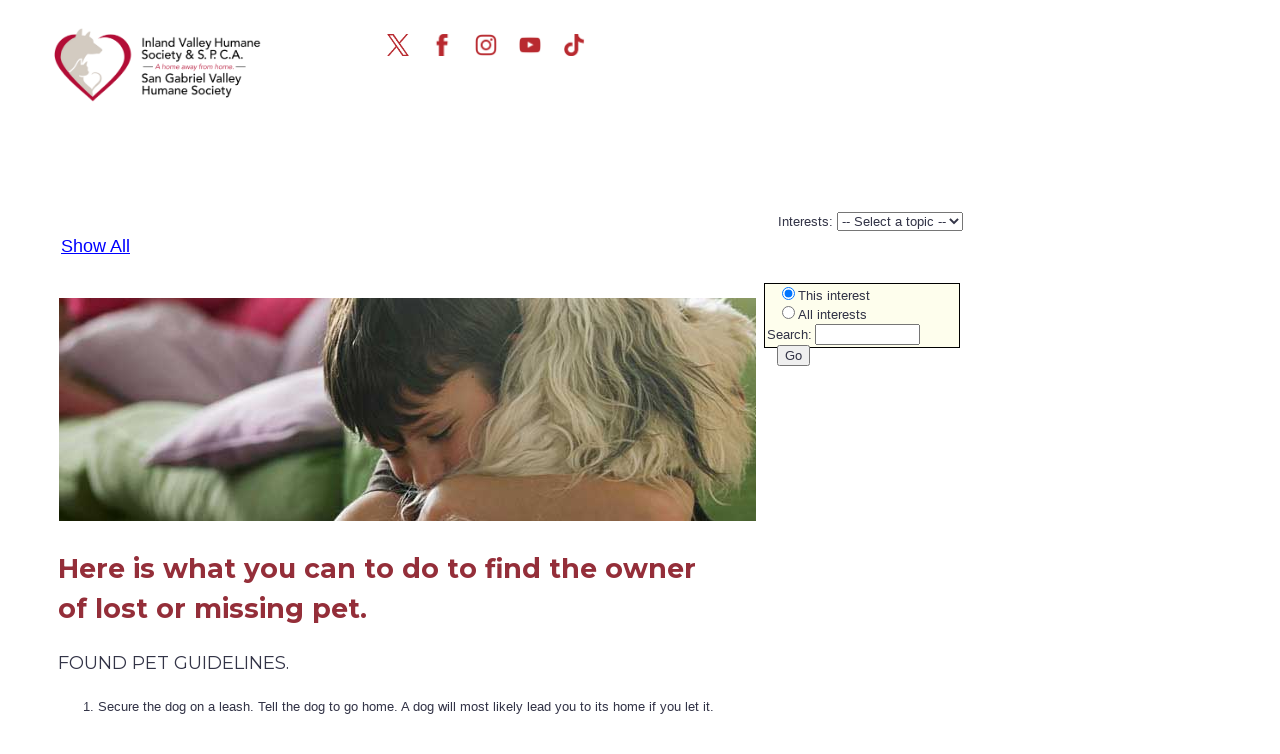

--- FILE ---
content_type: text/html;charset=ISO-8859-1
request_url: http://ivhs.convio.net/site/News2?page=NewsArticle&id=5271
body_size: 42618
content:
<!DOCTYPE html>
<html>

<head>
<base href="http://ivhs.convio.net/site/News2?page=NewsArticle&amp;id=5271" />

<title>

Tips on finding a owner for a found pet - Inland Valley Humane Society &amp; SPCA
</title>
<meta http-equiv="Content-Type" content="text/html; charset=iso-8859-1" />
<meta http-equiv="Content-Script-Type" content="text/javascript" />
<meta name="Keywords" content=" Lost pet" />
<meta name="Description" content="" />
<meta name="Robots" content="index, follow" />


<script type="text/javascript">
// feature toggle used for Timeout modal issue
localStorage.setItem('useModalTimeoutToggle', 'false');
</script>


<script type="text/javascript">
var keepAliveString = "keepAlive2('', 'http://ivhs.convio.net/site/UserLogin?logout=logout&NEXTURL=http%3A%2F%2Fivhs.convio.net%2Fsite%2FNews2%3Fpage%3DNewsArticle%26amp%3Bid%3D5271', '357F814CB22FF112602CE62EDAE992BE.app30015b', 'jsessionid', '/ivhs/site/', false, true, false)";
var forceKeepAliveString = "forceKeepAlive2('')";
function startTimeout() {
setTimeout(function() {
eval(keepAliveString);
}, 480000);
}
function resetTimeout() {
setTimeout(keepAliveString, 480000);
}
startTimeout();
</script><noscript>&nbsp;</noscript>











<script type="text/javascript" src="../yui3/yui/yui-min.js"></script><noscript>&nbsp;</noscript>
<script type="text/javascript" src="../js/convio/modules.js?version=2.9.3"></script><noscript>&nbsp;</noscript>
<script type="text/javascript">
var Y = YUI({base: '../yui3/',
insertBefore: 'yui_marker_loader_css', // insert all YUI module css before customstyle so it can be overridden
debug: false, 
modules: getModules('../', 'convio', false, true)});
localStorage.setItem('useNewYUI', 'false');
</script><noscript>&nbsp;</noscript>



<script type="text/javascript" src="../js/utils.js"></script><noscript>&nbsp;</noscript>

<script type="text/javascript" src="../js/obs_comp_rollup.js"></script><noscript>&nbsp;</noscript>


<link href="../css/themes/default.css" rel="stylesheet" type="text/css" />
<link href="../css/themes/alphacube.css" rel="stylesheet" type="text/css"/>


<link href="../css/UserGlobalStyle.css" rel="stylesheet" type="text/css" />




<link rel="stylesheet" type="text/css" id="yui_marker_loader_css" />
<link href="../css/CustomStyle.css" rel="stylesheet" type="text/css" />
<link href="../css/CustomWysiwygStyle.css" rel="stylesheet" type="text/css" />






<meta name="CnvHeaderVersion" content="v5.0" />


<meta charset="utf-8" />
<meta http-equiv="x-ua-compatible" content="ie=edge" />
<meta name="viewport" content="user-scalable=no, width=device-width, initial-scale=1, maximum-scale=1">
<meta name="apple-mobile-web-app-capable" content="yes">

<!-- Favicon -->
<link rel="icon" href="../images/content/pagebuilder/icon-ivhs-32.png" sizes="32x32">
<link rel="icon" href="../images/content/pagebuilder/icon-ivhs-192.png" sizes="192x192">
<link rel="apple-touch-icon-precomposed" href="../images/content/pagebuilder/icon-ivhs-180.png">
<meta name="msapplication-TileImage" content="../images/content/pagebuilder/icon-ivhs-270.png">

<script>var timerStart = Date.now();</script>

<script src="//use.typekit.net/onr6duy.js" type="text/javascript"></script>
<script type="text/javascript">
try {
    Typekit.load({
        async: true
    });
} catch (e) {}
</script>

<!-- Fonts -->
<link rel="preconnect" href="https://fonts.googleapis.com">
<link rel="preconnect" href="https://fonts.gstatic.com" crossorigin>
<link rel="stylesheet" href="https://fonts.googleapis.com/css2?family=Montserrat:ital,wght@0,100;0,200;0,300;0,400;0,500;0,600;0,700;0,800;0,900;1,100;1,200;1,300;1,400;1,500;1,600;1,700;1,800;1,900&display=swap">
<link rel="stylesheet" href="https://fonts.googleapis.com/css2?family=Pinyon+Script&display=swap">
<link rel="stylesheet" href="https://s3.amazonaws.com/public.rkdgroup/clients/INVCA/fonts/avenir/avenir.css">


<!-- Open Graph Controller --> 
<!-- Available OG reusables-->
<div></div>
<div></div><div></div><div></div><div><div></div></div><div></div><div></div><div></div><div></div><div></div><div></div><div></div><div></div><div></div><div></div><div></div><div></div><div></div><div></div>

<!-- Layout -->
<style>
body,html{height:100%;width:100%;margin:0;padding:0;left:0;top:0;font-size:100%}.center,header,.container{margin-left:auto;margin-right:auto}*{font-family:'Montserrat',sans-serif;color:#333447;line-height:1.5}h1{font-size:2.5rem}h2{font-size:2rem}h3{font-size:1.375rem}h4{font-size:1.125rem}h5{font-size:1rem}h6{font-size:.875rem}p{font-size:1.125rem;font-weight:200;line-height:1.8}.font-light{font-weight:300}.font-regular{font-weight:400}.font-heavy{font-weight:700}.left{text-align:left}.right{text-align:right}.center{text-align:center}.justify{text-align:justify}header,.container{width:90%}.row{position:relative;width:100%}.row [class^=col]{float:left;margin:.5rem 2%;min-height:.125rem}.col-1,.col-10,.col-11,.col-12,.col-2,.col-3,.col-4,.col-5,.col-6,.col-7,.col-8,.col-9{width:96%}.col-1-sm{width:4.33%}.col-2-sm{width:12.66%}.col-3-sm{width:21%}.col-4-sm{width:29.33%}.col-5-sm{width:37.66%}.col-6-sm{width:46%}.col-7-sm{width:54.33%}.col-8-sm{width:62.66%}.col-9-sm{width:71%}.col-10-sm{width:79.33%}.col-11-sm{width:87.66%}.col-12-sm{width:96%}.row::after{content:"";display:table;clear:both}.hidden-sm{display:none}@media only screen and (min-width:33.75em){header,.container{width:80%}}@media only screen and (min-width:45em){.col-1{width:4.33%}.col-2{width:12.66%}.col-3{width:21%}.col-4{width:29.33%}.col-5{width:37.66%}.col-6{width:46%}.col-7{width:54.33%}.col-8{width:62.66%}.col-9{width:71%}.col-10{width:79.33%}.col-11{width:87.66%}.col-12{width:96%}.hidden-sm{display:block}}@media only screen and (min-width:60em){header,.container{width:75%;max-width:60rem}}
</style>

<!-- Normalize -->
<style>
/*! normalize.css v8.0.1 | MIT License | github.com/necolas/normalize.css */

/* Document
   ========================================================================== */

/**
 * 1. Correct the line height in all browsers.
 * 2. Prevent adjustments of font size after orientation changes in iOS.
 */

html {
  line-height: 1.15; /* 1 */
  -webkit-text-size-adjust: 100%; /* 2 */
}

/* Sections
   ========================================================================== */

/**
 * Remove the margin in all browsers.
 */

body {
  margin: 0;
}

/**
 * Render the `main` element consistently in IE.
 */

main {
  display: block;
}

/**
 * Correct the font size and margin on `h1` elements within `section` and
 * `article` contexts in Chrome, Firefox, and Safari.
 */

h1 {
  font-size: 2em;
  margin: 0.67em 0;
}

/* Grouping content
   ========================================================================== */

/**
 * 1. Add the correct box sizing in Firefox.
 * 2. Show the overflow in Edge and IE.
 */

hr {
  box-sizing: content-box; /* 1 */
  height: 0; /* 1 */
  overflow: visible; /* 2 */
}

/**
 * 1. Correct the inheritance and scaling of font size in all browsers.
 * 2. Correct the odd `em` font sizing in all browsers.
 */

pre {
  font-family: monospace, monospace; /* 1 */
  font-size: 1em; /* 2 */
}

/* Text-level semantics
   ========================================================================== */

/**
 * Remove the gray background on active links in IE 10.
 */

a {
  background-color: transparent;
}

/**
 * 1. Remove the bottom border in Chrome 57-
 * 2. Add the correct text decoration in Chrome, Edge, IE, Opera, and Safari.
 */

abbr[title] {
  border-bottom: none; /* 1 */
  text-decoration: underline; /* 2 */
  text-decoration: underline dotted; /* 2 */
}

/**
 * Add the correct font weight in Chrome, Edge, and Safari.
 */

b,
strong {
  font-weight: bolder;
}

/**
 * 1. Correct the inheritance and scaling of font size in all browsers.
 * 2. Correct the odd `em` font sizing in all browsers.
 */

code,
kbd,
samp {
  font-family: monospace, monospace; /* 1 */
  font-size: 1em; /* 2 */
}

/**
 * Add the correct font size in all browsers.
 */

small {
  font-size: 80%;
}

/**
 * Prevent `sub` and `sup` elements from affecting the line height in
 * all browsers.
 */

sub,
sup {
  font-size: 75%;
  line-height: 0;
  position: relative;
  vertical-align: baseline;
}

sub {
  bottom: -0.25em;
}

sup {
  top: -0.5em;
}

/* Embedded content
   ========================================================================== */

/**
 * Remove the border on images inside links in IE 10.
 */

img {
  border-style: none;
}

/* Forms
   ========================================================================== */

/**
 * 1. Change the font styles in all browsers.
 * 2. Remove the margin in Firefox and Safari.
 */

button,
input,
optgroup,
select,
textarea {
  font-family: inherit; /* 1 */
  font-size: 100%; /* 1 */
  line-height: 1.15; /* 1 */
  margin: 0; /* 2 */
}

/**
 * Show the overflow in IE.
 * 1. Show the overflow in Edge.
 */

button,
input { /* 1 */
  overflow: visible;
}

/**
 * Remove the inheritance of text transform in Edge, Firefox, and IE.
 * 1. Remove the inheritance of text transform in Firefox.
 */

button,
select { /* 1 */
  text-transform: none;
}

/**
 * Correct the inability to style clickable types in iOS and Safari.
 */

button,
[type="button"],
[type="reset"],
[type="submit"] {
  -webkit-appearance: button;
}

/**
 * Remove the inner border and padding in Firefox.
 */

button::-moz-focus-inner,
[type="button"]::-moz-focus-inner,
[type="reset"]::-moz-focus-inner,
[type="submit"]::-moz-focus-inner {
  border-style: none;
  padding: 0;
}

/**
 * Restore the focus styles unset by the previous rule.
 */

button:-moz-focusring,
[type="button"]:-moz-focusring,
[type="reset"]:-moz-focusring,
[type="submit"]:-moz-focusring {
  outline: 1px dotted ButtonText;
}

/**
 * Correct the padding in Firefox.
 */

fieldset {
  padding: 0.35em 0.75em 0.625em;
}

/**
 * 1. Correct the text wrapping in Edge and IE.
 * 2. Correct the color inheritance from `fieldset` elements in IE.
 * 3. Remove the padding so developers are not caught out when they zero out
 *    `fieldset` elements in all browsers.
 */

legend {
  box-sizing: border-box; /* 1 */
  color: inherit; /* 2 */
  display: table; /* 1 */
  max-width: 100%; /* 1 */
  padding: 0; /* 3 */
  white-space: normal; /* 1 */
}

/**
 * Add the correct vertical alignment in Chrome, Firefox, and Opera.
 */

progress {
  vertical-align: baseline;
}

/**
 * Remove the default vertical scrollbar in IE 10+.
 */

textarea {
  overflow: auto;
}

/**
 * 1. Add the correct box sizing in IE 10.
 * 2. Remove the padding in IE 10.
 */

[type="checkbox"],
[type="radio"] {
  box-sizing: border-box; /* 1 */
  padding: 0; /* 2 */
}

/**
 * Correct the cursor style of increment and decrement buttons in Chrome.
 */

[type="number"]::-webkit-inner-spin-button,
[type="number"]::-webkit-outer-spin-button {
  height: auto;
}

/**
 * 1. Correct the odd appearance in Chrome and Safari.
 * 2. Correct the outline style in Safari.
 */

[type="search"] {
  -webkit-appearance: textfield; /* 1 */
  outline-offset: -2px; /* 2 */
}

/**
 * Remove the inner padding in Chrome and Safari on macOS.
 */

[type="search"]::-webkit-search-decoration {
  -webkit-appearance: none;
}

/**
 * 1. Correct the inability to style clickable types in iOS and Safari.
 * 2. Change font properties to `inherit` in Safari.
 */

::-webkit-file-upload-button {
  -webkit-appearance: button; /* 1 */
  font: inherit; /* 2 */
}

/* Interactive
   ========================================================================== */

/*
 * Add the correct display in Edge, IE 10+, and Firefox.
 */

details {
  display: block;
}

/*
 * Add the correct display in all browsers.
 */

summary {
  display: list-item;
}

/* Misc
   ========================================================================== */

/**
 * Add the correct display in IE 10+.
 */

template {
  display: none;
}

/**
 * Add the correct display in IE 10.
 */

[hidden] {
  display: none;
}
</style>

<!-- Style -->
<style>
    * {
        font-family: 'Montserrat', sans-serif;
        -webkit-font-smoothing: antialiased;
    }

    .material-icons.md-light {
        color: rgba(255, 255, 255, 1);
    }

    .material-icons.md-dark {
        color: rgba(198, 0, 112, 1);
    }

    /* Clearing native Luminate format */
    fieldset {
        padding: 0;
    }

    div.responsive div.ErrorMessage.page-error > span.field-error-text {
        width: 100%;
        box-sizing: border-box;
    }

    div.donation-form-container.responsive {
        width: 100%;
        padding: 0;
        border: none;
        -webkit-border-radius: 0;
        -moz-border-radius: 0;
        border-radius: 0;
        background: none;
    }

    div[id$="account_type_row"] fieldset > legend {
        margin: 0;
        padding-left: 14px;
    }

    div.responsive div.form-content,
    div.responsive span.field-required {
        margin-top: 8px;
    }

    div.responsive div.form-content {
        margin-bottom: 8px;
        margin-right: 0;
    }

    h1,
    h2,
    h3 {
        color: #942e39;
    }

    h2.section-header-container {
        border: none;
        font-size: 22px;
        font-family: 'Montserrat', sans-serif;
        font-weight: 400;
        margin-bottom: 12px;
    }

    .form-row p.note {
        font-family: 'Montserrat',sans-serif;
        font-size: 17px;
        font-weight: 300;
        line-height: 24px;
        text-align: center;
        color: #333447;
    }

    div.form-content label {
        font-family: 'Montserrat', sans-serif;
    }

    div.responsive .form-row {
        position: relative;
    }

    div.responsive span.field-required {
        position: absolute;
        top: 4px;
        left: 0;
        background-image: url(../images/content/pagebuilder/invca_required.png);
        background-size: 100%;
    }

    div.responsive span.field-required+label {
        margin-left: 0;
        padding-left: 14px;
    }

    div.form-row div.form-content {
        width: 100%;
    }

    div.form-content input[type="text"],
    div.form-content select,
    #donatedouble_select_menu_dropdown {
        width: 100%;
        max-width: 100%;
        box-sizing: border-box;
        padding: 0.5rem;
        height: 3rem;
        color: #333333;
        border: 1px solid #cccccc;
        border-radius: 0.25rem;
        box-shadow: none;
        -webkit-box-shadow: none;
    }

    div.responsive textarea {
        width: 100%;
        box-sizing: border-box;
    }

    div.form-content select::-ms-expand,
    #donatedouble_select_menu_dropdown::-ms-expand {
        display: none;
    }

    div.form-content select,
    #donatedouble_select_menu_dropdown {
        appearance: none;
        -webkit-appearance: none;
        -moz-appearance: none;
        background: url(../images/content/pagebuilder/invca_redesign_arrow_down.png);
        background-position: center right;
        background-repeat: no-repeat;
        background-size: 45px;
    }

    div.form-content input[type="text"]:focus,
    div.form-content textarea:focus,
    div.responsive textarea:focus,
    div.form-content select:focus {
        transition: box-shadow 0.35s;
        box-shadow: 0 0 4px 2px rgb(148 46 57 / 40%)
    }

    div.form-content input:focus-visible,
    div.form-content textarea:focus-visible,
    div.responsive textarea:focus-visible,
    div.form-content select:focus-visible {
        outline: none;
        outline-offset: 0;
    }

    a.HelpLink {
        font-family: 'Montserrat', sans-serif;
        color: #942e39 !important;
    }

    LABEL.FormLabel {
        width: auto;
        min-width: auto;
    }

    /* Custom checkboxes */
    input[type="checkbox"]#level_standardauto_repeatname,
    input[type="checkbox"]#cover_the_fees_radio,
    input[type="checkbox"]#responsive_payment_typeach_confirmname,
    input[type="checkbox"]#tribute_show_honor_fieldsname,
    input[type="checkbox"]#send_ecardname,
    input[type="checkbox"]#e_card_copy_sendername,
    input[type="checkbox"]#mail_card_personal_message_yn_radio,
    input[type="checkbox"]#communication_opt_in_all_radio,
    input[type="checkbox"]#corporate_gift_radio,
    input[type="checkbox"]#mobile_opt_in_radio {
        position: absolute;
        width: 27px;
        height: 27px;
        opacity: 0;
    }

    input[type="checkbox"]#cover_the_fees_radio+label,
    input[type="checkbox"]#responsive_payment_typeach_confirmname+label,
    input[type="checkbox"]#tribute_show_honor_fieldsname+label,
    input[type="checkbox"]#send_ecardname+label,
    input[type="checkbox"]#e_card_copy_sendername+label,
    input[type="checkbox"]#mail_card_personal_message_yn_radio+label,
    input[type="checkbox"]#communication_opt_in_all_radio+label,
    input[type="checkbox"]#corporate_gift_radio+label,
    input[type="checkbox"]#mobile_opt_in_radio+label {
        display: block;
        position: relative;
        height: auto;
        line-height: 26px;
        padding-left: 36px;
        cursor: pointer;
    }

    input[type="checkbox"]#cover_the_fees_radio+label:before,
    input[type="checkbox"]#cover_the_fees_radio+label:after,
    input[type="checkbox"]#responsive_payment_typeach_confirmname+label:before,
    input[type="checkbox"]#responsive_payment_typeach_confirmname+label:after,
    input[type="checkbox"]#send_ecardname+label:before,
    input[type="checkbox"]#send_ecardname+label:after,
    input[type="checkbox"]#e_card_copy_sendername+label:before,
    input[type="checkbox"]#e_card_copy_sendername+label:after,
    input[type="checkbox"]#mail_card_personal_message_yn_radio+label:before,
    input[type="checkbox"]#mail_card_personal_message_yn_radio+label:after,
    input[type="checkbox"]#communication_opt_in_all_radio+label:before,
    input[type="checkbox"]#communication_opt_in_all_radio+label:after,
    input[type="checkbox"]#corporate_gift_radio+label:before,
    input[type="checkbox"]#corporate_gift_radio+label:after,
    input[type="checkbox"]#tribute_show_honor_fieldsname+label:before,
    input[type="checkbox"]#tribute_show_honor_fieldsname+label:after,
    input[type="checkbox"]#mobile_opt_in_radio+label:before,
    input[type="checkbox"]#mobile_opt_in_radio+label:after {
        content: '';
        position: absolute;
    }

    input[type="checkbox"]#cover_the_fees_radio+label:before,
    input[type="checkbox"]#responsive_payment_typeach_confirmname+label:before,
    input[type="checkbox"]#send_ecardname+label:before,
    input[type="checkbox"]#e_card_copy_sendername+label:before,
    input[type="checkbox"]#mail_card_personal_message_yn_radio+label:before,
    input[type="checkbox"]#communication_opt_in_all_radio+label:before,
    input[type="checkbox"]#corporate_gift_radio+label:before,
    input[type="checkbox"]#tribute_show_honor_fieldsname+label:before,
    input[type="checkbox"]#mobile_opt_in_radio+label:before {
        display: inline-block;
        top: 0;
        left: 0;
        width: 25px;
        height: 24px;
        border: 1px solid #c2c2c2;
        border-radius: 3px;
        background-color: #fff;
    }

    input[type="checkbox"]#cover_the_fees_radio+label:after,
    input[type="checkbox"]#responsive_payment_typeach_confirmname+label:after,
    input[type="checkbox"]#send_ecardname+label:after,
    input[type="checkbox"]#e_card_copy_sendername+label:after,
    input[type="checkbox"]#mail_card_personal_message_yn_radio+label:after,
    input[type="checkbox"]#communication_opt_in_all_radio+label:after,
    input[type="checkbox"]#corporate_gift_radio+label:after,
    input[type="checkbox"]#tribute_show_honor_fieldsname+label:after,
    input[type="checkbox"]#mobile_opt_in_radio+label:after {
        display: none;
        top: 6px;
        left: 5px;
        width: 14px;
        height: 7px;
        border: 3px solid #942e39;
        border-top: none;
        border-right: none;
        transform: rotate(-50deg);
    }

    input[type="checkbox"]#cover_the_fees_radio:checked+label:after,
    input[type="checkbox"]#responsive_payment_typeach_confirmname:checked+label:after,
    input[type="checkbox"]#send_ecardname:checked+label:after,
    input[type="checkbox"]#e_card_copy_sendername:checked+label:after,
    input[type="checkbox"]#mail_card_personal_message_yn_radio:checked+label:after,
    input[type="checkbox"]#communication_opt_in_all_radio:checked+label:after,
    input[type="checkbox"]#corporate_gift_radio:checked+label:after,
    input[type="checkbox"]#tribute_show_honor_fieldsname:checked+label:after,
    input[type="checkbox"]#mobile_opt_in_radio:checked+label:after {
        display: inline-block;
    }

    input[type="checkbox"]#corporate_gift_radio+label {
        font-weight: 600;
    }

    /* Content */
    div#content,
    div#hero {
        width: 50%;
        position: relative;
    }

    div#content {
        left: 0;
        top: 0;
    }

    div#hero {
        position: fixed;
        height: 100%;
        right: 0;
        top: 0;
    }

    /* Hero */
    #hero-desktop {
        height: 100%;
        width: auto;
        margin: 0;
        background-position: center;
        background-repeat: no-repeat;
        background-size: 100% 100%;
    }


    #hero-mobile {
        display: none;
    }

    /* Header */
    header {
        padding-top: 20px;
    }

    header > .row {
        display: flex;
        align-items: flex-start;
    }

    header .row .col-6 {
        width: 50%;
        margin-right: 0;
        margin-left: 0;
    }

    header .row .col-6.col-right {
        text-align: right;
    }

    #header-logo {
        display: block;
        text-align: left;
    }

    #header-logo img {
        width: 100%;
        max-width: 220px;
    }

    header ul.social {
        display: inline-block;
        font-size: 0;
        line-height: 0;
        margin: 0;
        padding: 0;
    }

    header ul.social > li {
        display: inline-block;
        width: 36px;
        height: 36px;
        margin: 0 8px 0 0;
    }

    header ul.social > li:last-child {
        margin: 0;
    }

    header ul.social > li > a {
        display: block;
        width: 100%;
        font-size: 16px;
        line-height: 24px;
        text-align: center;
        color: #00bdbf;
        padding: 6px 0px;
        border-radius: 50%;
        background-color: rgba(232, 227, 223, 0.5);
    }

    header ul.social > li > a:hover {
        color: #fff;
        background-color: #b30437;
    }

    header ul.social > li > a > i {
        font-size: inherit;
        line-height: inherit;
        color: inherit;
    }

    header ul.social > li > a:hover > i {
        color: #ffff;
    }

    header ul.social > li > a > span {
        position: absolute;
        font-size: 0;
        line-height: 0;
    }

    ul#navigation {
        list-style: none;
        text-align: right;
        text-decoration: none;
        margin: 0 0 4px 0;
        padding: 0;
    }

    ul#navigation li {
        font-family: 'Montserrat', sans-serif;
        font-size: 12px;
        line-height: 18px;
        color: #333;
    }

    ul#navigation li a {
        font-family: inherit;
        font-size: inherit;
        line-height: inherit;
        text-decoration: none;
        color: #ff7314;
    }

    ul#navigation li a:hover {
        text-decoration: underline;
    }

    /* Headline */
    #headline {
        font-family: 'Avenir', 'museo-sans', sans-serif;
        font-size: 2.45rem;
        font-weight: 500;
        line-height: normal;
        margin-bottom: 0;
    }

    #headline * {
        font-family: 'Avenir', 'museo-sans', sans-serif;
        font-weight: 400;
    }

    #subtitle {
        font-family: 'Montserrat', sans-serif;
        font-weight: 300;
        line-height: 1.5;
    }

    #small-note {
        display: block;
        font-size: 0.75rem;
        color: #942e39;
        margin-bottom: 1rem;
    }

    /* Donation Form Section */
    section#donation-form {
        padding: 25px 0;
    }

    /* Frequency Controls */
    .generic-repeat-label-checkbox-container {
        display: none !important;
    }

    #frequency-controls {
        display: flex;
        flex-direction: row;
        justify-content: space-between;

    }

    .frequency-control {
        width: 100%;
        width: calc((95% * 1/2) - 30px);
        font-size: 1.1rem;
        font-weight: 400;
        line-height: 2;
        text-align: center;
        color: #333;
        padding: 5px 15px;
        border: 1px solid #c2c2c2;
        border-radius: 5px;
        cursor: pointer;
        transition: background-color 0.35s;
    }


    .frequency-control:hover {
        border-color: #bd525e;
        background-color: #bd525e;
        transition: background-color 0.35s;
    }

    .frequency-control:hover span {
        color: #fff;
    }

    .frequency-control.selected {
        background-color: #942e39;
        border-color: #942e39;
    }

    .frequency-control.selected span {
        color: #fff;
    }

    #monthly-note {
        font-size: 14px;
        line-height: 20px;
        margin: 12px 0 0 0;
    }

    /* Gift Array Section */
    #level_standard_row {
        display: none;
    }

    @keyframes loading-animation {
        0% {
            transform: translate(-50%, -50%) rotate(0deg);
        }

        100% {
            transform: translate(-50%, -50%) rotate(360deg);
        }
    }

    .loading-gift-array {
        width: 200px;
        height: 200px;
        display: block;
        overflow: hidden;
        background: none;
        margin: 0 auto;
    }

    .loading-animation {
        width: 100%;
        height: 100%;
        position: relative;
        transform: translateZ(0) scale(1);
        backface-visibility: hidden;
        transform-origin: 0 0;
    }

    .loading-animation div {
        animation: loading-animation 1s linear infinite;
        box-sizing: content-box;
        top: 100px;
        left: 100px;
        position: absolute;
        width: 60px;
        height: 60px;
        border: 10px solid #942e39;
        border-top-color: rgb(197, 0, 110);
        border-top-color: transparent;
        border-radius: 50%;
    }

    #gift-array {
        margin-bottom: 1.25rem;
    }

    #monthly-buttons,
    #one-time-buttons {
        display: inline-flex;
        justify-content: space-between;
        flex-direction: row;
        width: 100%;
    }

    .gift-array-item {
        text-align: center;
        border: 1px solid #c2c2c2;
        border-radius: 5px;
        padding: 2rem 0;
        width: 100%;
        width: calc((95% * 1/6));
        color: #333;
        font-weight: 500;
        font-size: 1.25rem;
        transition: background-color 0.35s;
    }

    .gift-array-item:hover {
        color: #fff;
        border-color: #bd525e;
        background-color: #bd525e;
        cursor: pointer;
    }

    .gift-array-item.chosen-amount {
        cursor: pointer;
        color: #fff;
        background-color: #942e39;
        border-color: #942e39;
    }

    #other-amount-container {
        display: none;
        margin: 1rem 0;
        transition: display 0.35s;
        position: relative;
    }

    p#dollar-icon {
        margin: 0;
        width: 30px;
        position: absolute;
        top: 15px;
        left: 0;
        padding: 0 10px;
        font-size: 3em;
        line-height: 3rem;
        font-family: 'Montserrat', sans-serif;
        font-weight: 400;
        color: #c2c2c2;
    }

    #other-amount-container input {
        box-sizing: border-box;
        width: 100%;
        height: auto;
        font-size: 3rem;
        align-self: stretch;
        margin: 0;
        padding: 0.5rem;
        padding-left: 45px;
        display: block;
        line-height: 0;
        text-transform: uppercase;
    }

    #other-amount-container input:focus-visible {
        outline: none;
        outline-offset: 0;
    }

    #gift-array-warning span {
        color: rgb(158, 4, 4);
    }

    /* Tribute Section  */
    #tribute-fields-wrapper {
        display: none;
    }

    label[for="tribute_show_honor_fieldsname"] {
        font-family: 'Montserrat', sans-serif;
        font-weight: 400;
        font-size: 1.25rem;
    }

    #tribute-caption {
        font-family: 'Montserrat', sans-serif;
        font-weight: 200;
        font-size: 1rem;
        font-style: italic;
        margin-top: 10px;
    }

    label[for="tribute_type"],
    label[for="tribute_honoree_last_namename"] {
        display: inline-block;
        margin-left: 6px;
    }

    #name-ocassion-info {
        display: block;
    }

    #ecard-notice {
        margin: 0;
        font-family: 'Montserrat', sans-serif;
    }

    #tribute-options,
    #tribute-options * {
        box-sizing: border-box;
    }

    #tribute-options {
        display: flex;
        justify-content: space-between;
        flex-direction: row;
    }

    #tribute-options .radio-button-container input {
        display: none;
    }

    #tribute-options .radio-button-container .form-input-label-block {
        width: 100%;
        height: 100%;
        display: block;
        box-sizing: border-box;
    }

    #tribute-options .radio-button-container .form-input-label-block label {
        width: 100%;
        height: 100%;
        display: block;
        padding: 0.5rem;
        box-sizing: border-box;
        font-family: 'Montserrat', sans-serif;
    }

    #tribute-options .radio-button-container {
        text-align: center;
        border: 1px solid #c2c2c2;
        border-radius: 8px;
        background-color: #fff;
        transition: background-color 0.35s;
    }

    #tribute-options.items-2 .radio-button-container {
        width: calc((95% * 1/2));
    }

    #tribute-options.items-3 .radio-button-container {
        width: calc((95% * 1/3));
    }

    #tribute-options .radio-button-container:hover,
    #tribute-options .radio-button-container.selected {
        border: 1px solid #942e39;
        background-color: #942e39;
        cursor: pointer;
    }

    #tribute-options .radio-button-container .form-input-label-block label:hover,
    #tribute-options .radio-button-container.selected .form-input-label-block label {
        color: #fff;
        cursor: pointer;
    }

    /* eCard Section */
    #ecard-fields-wrapper,
    #send_ecard_row {
        display: none;
    }

    label[for="ecard_send_date_MONTH"],
    label[for="ecard_recpientsname"],
    label[for="select_gridname"],
    label[for="tribute_ecard_subjectname"],
    label[for="tribute_ecard_messagename"] {
        display: block;
        margin-bottom: 0.5rem;
    }

    label[for="ecard_recpientsname"],
    label[for="tribute_ecard_subjectname"],
    label[for="tribute_ecard_messagename"] {
        display: inline-block;
        margin-left: 6px;
    }

    #ecard_recpientsname,
    #tribute_ecard_messagename {
        width: 100%;
        box-sizing: border-box;
        box-shadow: none;
        resize: none;
    }

    .date-input-container {
        display: flex;
        justify-content: space-between;
        flex-direction: row;
        flex-wrap: nowrap;
        width: 100%;
        min-height: 50px;
        margin-top: 3px;
    }

    #ecard_send_date_MONTH,
    #ecard_send_date_DAY,
    #ecard_send_date_YEAR {
        width: calc((95% * 1/3));
        text-align: left;
        padding-right: 55px;
    }

    .layout-chooser-container {
        display: flex;
        flex-wrap: wrap;
        padding: 0
    }

    .layout-chooser-container * {
        box-sizing: border-box;
    }

    div.responsive div.layout-choice-thumbnail-container {
        display: inline-block;
        width: calc(100% * 1/3);
        max-width: 300px;
        height: auto;
        float: none;
        margin: 0;
        padding: 0 5px 10px 5px;
    }

    div.responsive div.layout-choice-thumbnail-container label {
        display: inline-block;
        height: auto;
        border: 1px solid #c2c2c2;
        border-radius: 5px;
        overflow: hidden;
    }

    .layout-choice-thumbnail-label {
        max-width: 100%;
    }

    div.responsive div.layout-choice-thumbnail-container label img {
        display: block;
        width: 100%;
        height: auto;
        pointer-events: none;
    }

    .layout-choice-thumbnail-label+input[type="radio"] {
        display: block;
        width: 13px;
        margin: 2px auto 4px auto;
    }

    #preview_button_row {
        display: none;
    }

    #nullbtn {
        background: none;
        background-image: none;
        appearance: none;
        -moz-appearance: none;
        -webkit-appearance: none;
        float: none;
        display: block;
        max-width: none;
        width: auto;
        margin: 0 auto;
        border: none;
        background-color: #ff7314;
        color: #fff;
        font-family: 'Montserrat', sans-serif;
        padding: 1rem 5rem;
        font-size: 1rem;
        border-radius: 8px;
    }

    .ecard-update {
        background-color: #fff !important;
        border: 2px solid #fce2ed;
    }

    .ecard-logo-right {
        text-align: right;
    }

    #preview-ecard-button {
        display: block;
        float: none;
        width: 100%;
        max-width: 55%;
        font-family: 'Montserrat', sans-serif;
        font-size: 1rem;
        text-align: center;
        color: #fff;
        margin: 0 auto;
        padding: 1rem 14px;
        border: none;
        border-radius: 8px;
        background-image: none;
        background-color: #942e39;
        -webkit-appearance: none;
        -moz-appearance: none;
        appearance: none;
        cursor: pointer;
    }

    /* eCard Preview */
    #ecard-preview-overlay,
    #ecard-preview-overlay * {
        box-sizing: border-box;
    }

    #ecard-preview-overlay {
        position: fixed;
        top: 0;
        left: 0;
        width: 100%;
        max-width: unset;
        height: 100%;
        min-height: 100vh;
        padding: 0;
        background-color: rgba(0, 0, 0, .8);
        z-index: 9;
        overflow: auto;
    }

    #ecard-container {
        display: block;
        position: relative;
        width: auto;
        max-width: 600px;
        margin: 20px auto;
        padding: 0;
        background-color: #fff;
        overflow: auto;
    }

    #ecard-container .information {
        display: inline-block;
        position: relative;
        width: 100%;
        height: auto;
        padding: 20px 20px 10px 20px;
    }

    .information span.close {
        display: inline-block;
        position: absolute;
        top: 0;
        right: 0;
        width: 30px;
        height: auto;
        font-family: 'Montserrat', sans-serif;
        font-size: 38px;
        font-weight: 400;
        line-height: 22px;
        text-align: center;
        margin: 0;
        padding: 4px;
        cursor: pointer;
    }

    .information>div {
        display: inline-block;
        position: relative;
        width: 100%;
        padding: 0 0 6px 0;
    }

    .information span,
    .information p {
        display: inline-block;
        width: auto;
        font-family: 'Avenir', 'museo-sans', sans-serif
        font-size: 16px;
        font-weight: 400;
        line-height: 20px;
        color: #444;
        margin: 0;
    }

    .information span {
        font-weight: 600;
        margin-right: 10px;
    }

    .ecard-preview-container {
        display: inline-block;
        position: relative;
        width: 100%;
        height: auto;
        border: 1px solid #b2aea8;
    }

    #ecard-image {
        display: inline-block;
        position: relative;
        width: 100%;
        height: auto;
        padding-bottom: 40px;
        background-image: url(../images/content/pagebuilder/shadow.png);
        background-position: center bottom;
    }

    #ecard-image>img {
        display: block;
        width: 100%;
        height: auto;
    }

    .ecard-message {
        padding: 20px 40px 10px 40px;
    }

    .ecard-message>p {
        font-family: Arial, Tahoma, sans-serif;
        font-size: 14px;
        line-height: 20px;
        color: #444;
    }

    .ecard-content .footer {
        padding: 20px;
    }

    .ecard-content .footer .logo {
        display: block;
        width: 100%;
        max-width: 320px;
        height: auto;
        vertical-align: top;
        margin: 0 auto;
    }

    .ecard-content .footer .logo > img {
        width: 100%;
    }

    .ecard-content .footer .msg {
        display: inline-block;
        float: right;
        width: 300px;
        margin-right: 20px;
        padding: 10px;
        background-color: #e3e3e3;
    }

    .ecard-content .footer .msg p {
        font-family: Georgia, 'Times New Roman', serif;
        font-size: 14px;
        font-weight: normal;
        font-style: italic;
        line-height: 20px;
        text-align: center;
        color: #757373;
    }

    .footer small {
        display: inline-block;
        position: relative;
        width: 100%;
        font-family: Arial, Tahoma, sans-serif;
        font-size: 10px;
        font-weight: normal;
        line-height: 16px;
        text-align: center;
        color: #942e39;
        padding: 18px 0 0 0;
    }

    #subtitle-strong,
    #subtitle-strong-mobile {
        font-family: 'Montserrat', sans-serif;
        font-size: 22px;
        font-weight: 400;
        line-height: 1.2em;
        color: #942e39;
        padding-bottom: 1rem;
    }

    #subtitle-strong {
        display: block;
    }

    #subtitle-strong-mobile {
        display: none;
    }

    @media only screen and (max-width: 560px) {
        .ecard-content .footer .logo {
            width: 26%;
        }

        .ecard-content .footer .msg {
            width: 58px
        }
    }

    @media only screen and (max-width: 479px) {
        .ecard-content .footer .logo {
            display: block;
            width: 134px;
            float: none;
            text-align: center;
            margin: 0 auto;
        }

        .ecard-content .footer .msg {
            display: block;
            float: none;
            width: 100%;
            max-width: 480px;
            margin: 20px auto 0 auto;
        }
    }

    /* Mail Card Section  */
    #mail-card-fields-wrapper,
    #hidden-personal-message {
        display: none;
    }

    #personal-message-container {
        display: none;
    }

    #tribute_signature_row input {
        width: 100%;
        max-width: 100%;
    }

    #signature-caption {
        font-family: 'Montserrat', sans-serif;
        font-weight: 300;
        margin: 0;
        display: block;
    }

    #signature-caption strong {
        font-weight: 700;
    }

    #preview-mail-card-button {
        background: none;
        background-image: none;
        appearance: none;
        -moz-appearance: none;
        -webkit-appearance: none;
        float: none;
        display: block;
        max-width: none;
        width: auto;
        margin: 0 auto;
        border: none;
        background-color: #942e39;
        color: #fff;
        font-family: 'Montserrat', sans-serif;
        padding: 1rem 5rem;
        font-size: 1rem;
        border-radius: 8px;
        cursor: pointer;
        max-width: 25%;
        text-align: center;
    }

    label[for="tribute_signaturename"],
    label[for="tribute_notify_recip_namename"],
    label[for="honor_memorial_notification_st_input"],
    label[for="honormemorialnotification_city_input"],
    label[for="honormemorialnotificationstate_dropdown"],
    label[for="honormemorialnotification_zip_input"] {
        display: inline-block;
        margin-left: 6px;
    }

    #tribute_signaturename,
    #honormemorialnotificationstate_dropdown {
        width: 100% !important;
        max-width: 100%;
    }

    /* Mail Card Preview */
    #mail-card-preview-overlay {
        background-color: rgba(0, 0, 0, 0.75);
        position: absolute;
        max-width: 100%;
        width: 100%;
        min-height: 100vh;
        top: 0;
    }

    #mail-card-container {
        display: flex;
        flex-direction: column;
        padding: 2rem;
    }

    #mail-card-preview-overlay #front,
    #mail-card-preview-overlay #back {
        color: #fff;
        font-size: 1.5rem;
        margin: 0;
        font-family: 'Montserrat', sans-serif;
    }

    .mail-card-preview-container {
        max-width: 90%;
        width: 100%;
        margin: 1rem auto;
    }

    .mail-card-top {
        height: 40px;
        background-color: #942e39;
        border-bottom: 20px solid #000;
    }

    .mail-card-content {
        background-color: #fff;
        padding: 1.5rem;
        text-align: center;
    }

    .mail-card-content img,
    .mail-card-content strong,
    .mail-card-content span {
        display: block;
    }

    .mail-card-content img {
        width: 260px;
    }

    .mail-card-content strong {
        font-size: 1.25em;
        margin-bottom: 10px;
    }

    #mail-card-preview-ocassion {
        font-family: 'Pinyon Script', cursive;
        font-size: 3.75em;
        line-height: 0.75em;
        margin-bottom: 10px;
    }

    .mail-card-content p {
        font-size: 14px;
        margin-top: 20px;
    }

    #mail-card-preview-close {
        display: block;
        position: relative;
        text-align: center;
        color: #fff;
        direction: rtl;
        margin-right: 0;
        margin-left: auto;
        cursor: pointer;
    }

    #mail-card-preview-close > i {
        display: inline-block;
        width: 32px;
        height: 32px;
        font-size: 26px;
        line-height: 32px;
        color: inherit;
    }

    #mail-card-preview-close > small {
        font-size: 0;
        line-height: 0;
        text-indent: -1000px;
    }

    /* Donor Information Section */
    #donor_phone_type_row {
        height: 0;
        margin: 0 !important;
        overflow: hidden;
    }

    /* Payment Section */
    .payment-type-selection-container.payment-field-container h3,
    #payment_cc_container h3,
    #responsive_payment_typecc_type_row {
        display: none;
    }

    #responsive_payment_typepay_typeradio_payment_types {
        display: flex;
        flex-direction: row;
    }

    span.internal-payment,
    span.external-payment {
        display: none !important;
    }

    #payment-type-wrapper {
        width: 100%;
        display: flex;
        justify-content: space-between;
    }

    #payment-type-wrapper span.payment-type-option {
        display: inline-block;
        width: calc(33.333333% - 10px);
        padding: 0 20px;
        border-radius: 5px;
        border: 1px solid #ccc !important;
        background-color: #fff;
        background-image: none;
        transition: background-color 0.35s;
        box-sizing: border-box;
        cursor: pointer;
    }

    #payment-type-wrapper span.payment-type-option.selected {
        padding: 0 20px;
        border-radius: 5px;
        border: 1px solid #942e39 !important;
        background-color: #942e39;
        background-image: none;
        transition: background-color 0.35s;
        cursor: default;
    }

    #payment-type-wrapper span.payment-type-option label[for$="typeradioach"] > a {
        display: block;
        font-family: 'Montserrat', sans-serif;
        font-size: 18px;
        font-weight: 500;
        line-height: 52px;
        text-align: center;
        color: #333447;
    }

    #payment-type-wrapper span.payment-type-option.selected label[for$="typeradioach"] > a {
        color: #fff;
        pointer: default;
    }

    span.payment-type-option #img_cc,
    span.payment-type-option.selected #img_cc,
    span.payment-type-option #img_ach,
    span.payment-type-option.selected #img_ach,
    span.payment-type-option #img_pp,
    span.payment-type-option.selected #img_pp {
        display: block;
        width: 100%;
        max-width: 180px;
        height: 52px;
        margin: 0 auto;
        transition: 0.5s;
        background-size: auto 26px;
        background-position: center;
        background-repeat: no-repeat;
    }

    span.payment-type-option #img_cc {
        background-image: url(../images/content/pagebuilder/payment_inactive_cc.png);
    }

    span.payment-type-option.selected #img_cc {
        background-image: url(../images/content/pagebuilder/payment_active_cc.png);
    }

    span.payment-type-option #img_ach {
        background-image: url(../images/content/pagebuilder/payment_inactive_ach.png);
    }

    span.payment-type-option.selected #img_ach {
        background-image: url(../images/content/pagebuilder/payment_active_ach.png);
    }

    span.payment-type-option #img_pp {
        background-image: url(../images/content/pagebuilder/payment_inactive_paypal.png);
    }

    span.payment-type-option.selected #img_pp {
        background-image: url(../images/content/pagebuilder/payment_active_paypal.png);
    }

    #payment-section-disclaimer p,
    #payment-section-disclaimer a {
        font-family: 'Montserrat', sans-serif;
        font-size: 16px;
        font-weight: 400;
    }

    #payment-section-disclaimer a {
        text-decoration: none;
        color: #942e39;
    }

    #payment-section-disclaimer a:hover {
        text-decoration: underline;
    }

    #responsive_payment_typecc_number_row {
        display: block;
    }

    div.payment-field-container #responsive_payment_typecc_number_row input {
        width: 100%;
    }

    #responsive_payment_typecc_exp_date_row,
    #responsive_payment_typecc_cvv_row {
        display: inline-block;
        position: relative;
        vertical-align: top;
    }

    #responsive_payment_typecc_cvv_row {
        width: calc(100% * 0.333333);
    }

    #responsive_payment_typecc_exp_date_row {
        width: calc((100% * 0.666666) - 10px);
        margin-right: 5px;

    }

    .cardExpGroup {
        padding: 0;
        display: flex;
        justify-content: space-between;
        width: 100%;
        flex-wrap: nowrap;
    }

    .cardExpGroup select {
        width: calc((100% * 1/2) - 5px) !important;
    }

    div.payment-field-container #responsive_payment_typecc_cvv_row input {
        max-width: none;
        width: 100%;
    }

    #responsive_payment_type\.account_type_row div.form-content fieldset legend {
        margin-bottom: 5px;
    }

    #responsive_payment_type\.account_type_row div.form-content fieldset ul li {
        font-size: 1rem;
        margin-bottom: 5px;
    }

    #responsive_payment_type\.account_type_row div.form-content fieldset ul li input {
        top: 6px;
        position: relative;
    }

    label[for="responsive_payment_typeach_confirmname"] {
        display: block !important;
    }


    /* Your information Section */
    #billing_addr_street1_row input,
    #billing_addr_street1name,
    #billing_addr_street2_row input,
    #billing_addr_street2name {
        width: 100%;
        max-width: 100%;
    }

    /*
    #billing_first_name_row,
    #billing_last_name_row,
    #donor_email_address_row,
    #donor_phone_row {
        width: calc(50% - 8px);
        display: inline-block;
        box-sizing: border-box;
    }

    #billing_first_name_row,
    #donor_email_address_row {
        margin-right: 5px;
    }

    #billing_last_name_row,
    #donor_phone_row {
        margin-left: 5px;
    }
    */

    /* Billing Information Section */
    #billing_addr_country,
    #country-name-save {
        display: none;
    }

    #country-name-save,
    #country-name-edit {
        color: #942e39;
        padding: 0 10px;
    }

    #country-name-save:hover,
    #country-name-edit:hover {
        cursor: pointer;
    }

    /*
    #billing_addr_city_row,
    #billing_addr_state_row,
    #billing_addr_zip_row {
        display: inline-block;
        width: calc((100% * 0.333333) - 7px);
    }

    #billing_addr_city_row,
    #billing_addr_state_row {
        margin-right: 5px;
    }
    */

    #billing_addr_zip_row {
        margin-right: 0;
    }

    select#billing_addr_state {
        padding-right: 55px;
    }

    /* Donate Now Button */
    div.button-container {
        border: none;
        margin-top: 36px;
        padding: 0;
    }

    #pstep_finish,
#pstep_finish_validate {
        display: block;
        float: none;
        width: 100%;
        max-width: 340px;
        font-family: 'Montserrat', sans-serif;
        font-size: 1.5rem;
        color: #fff;
        margin: 0 auto;
        padding: 2rem 20px;
        border: none;
        border-radius: 8px;
        -webkit-appearance: none;
        -moz-appearance: none;
        appearance: none;
        background: none;
        background-image: none;
        background-color: #942e39;
    }

    #pstep_finish.disabled,
#pstep_finish_validate.disabled {
        background-color: #c2c2c2;
        cursor: not-allowed;
    }

    #donation-amount,
    #monthly-text {
        color: #fff;
    }

    /* Assistance */
    #assistance {
        font-family: 'Avenir', 'museo-sans', sans-serif;
        text-align: center;
    }

    #assistance p,
    #assistance p>strong,
    #assistance p>a {
        font-family: 'Avenir', 'museo-sans', sans-serif;
        font-size: 1.125rem;
        line-height: 1.3;
        font-weight: 300;
        color: #242424;
    }

    #assistance p>a {
        text-decoration: none;
        color: #ff7314;
    }

    #assistance p a:hover {
        text-decoration: underline;
    }

    #assistance p>strong {
        display: inline-block;
        font-weight: 600;
        margin-bottom: 4px;
    }

    div.responsive input[type="text"],
    div.responsive input[type="number"],
    div.responsive input[type="email"],
    div.responsive input[type="password"],
    div.responsive textarea {
        box-sizing: border-box;
    }

    #dd-container .dtd-search-input,
    .dtd-plugin .dtd-search-input,
    #dd-company-name-input .dtd-search-input,
    .dtd-streamlined-plugin .dtd-search-input {
        padding: 12.5px 7px;
    }


    /* Certificates */
    #certificates ul.logos {
        list-style: none;
        display: block;
        width: 100%;
        font-size: 0;
        text-align: center;
        margin: 0;
        padding: 0;
    }

    #certificates ul.logos>li {
        display: inline-block;
        margin: 0 auto;
        text-align: center;
    }

    #certificates ul.logos>li>a {
        display: block;
    }

    #certificates ul.logos>li>a>img {
        max-width: 100%;
        max-height: 60px;
        margin: 0 14px;
    }

    /* Footer */
    footer {
        margin-top: 50px;
        padding: 160px 0 25px 0;
        background-color: #e8e3df;
        background-image: url(../images/content/pagebuilder/logo-symbol.png);
        background-position: center 30px;
        background-repeat: no-repeat;
        background-size: 170px;
    }

    footer .container {
        width: 100%;
        max-width: unset;
    }

    footer * {
        box-sizing: border-box;
    }

    footer .row {
        display: flex;
        flex-direction: row;
        align-items: flex-start;
        font-size: 0;
        line-height: 0;
        margin: 0;
        padding: 0 24px;
    }

    footer .row > .column {
        display: inline-block;
        float: none;
        width: 50%;
        font-family: 'Avenir', 'museo-sans', sans-serif;
        font-size: 15px;
        line-height: 18px;
        color: #333;
        margin: 0;
        vertical-align: top;
    }

    footer .row > .column.col-left {
        text-align: left;
    }

    footer p,
    footer p > a,
    footer p > span,
    footer p > strong,
    footer p > span > a {
        font-family: 'Avenir', 'museo-sans', sans-serif;
        font-size: 15px;
        font-weight: 400;
        line-height: 22px;
    }

    footer p > strong {
        font-family: inherit;
        font-size: inherit;
        font-weight: 600;
        color: inherit;
    }

    footer p,
    footer p > span {
        color: #333;
    }

    footer p > a,
    footer p > span > a {
        font-family: inherit;
        font-weight: 600;
        color: #b30437 !important;
        text-decoration: none;
    }

    footer p > a:hover,
    footer p > span > a:hover {
        text-decoration: underline;
    }

    footer p > span.sitename,
    footer p > span.address,
    footer p > span.phone,
    footer p > span.fax {
        display: inline-block;
        position: relative;
        width: 100%;
    }

    footer p > span.sitename {
        text-transform: uppercase;
    }

    footer p > span.phone > i,
    footer p > span.fax > i {
        padding-right: 10px;
    }

    footer p > span.copyright {
        display: inline-block;
        position: relative;
        width: 100%;
        font-size: 14px;
        font-weight: 500;
        margin-top: 14px;
    }

    footer ul.links {
        margin: 0;
        padding: 0;
        list-style: none;
    }

    footer ul.links > li {
        display: inline-block;
    }

    footer ul.links > li:after {
        display: inline-block;
        position: relative;
        content: "|";
        margin: 0 8px;
    }

    footer ul.links > li:last-child:after {
        display: none;
        margin: 0;
    }

    footer ul.links > li > a {
        font-family: 'Avenir', 'museo-sans', sans-serif;
        font-size: 14px;
        line-height: 20px;
        text-decoration: none;
        color: #b30437 !important;
    }

    footer ul.links > li > a:hover {
        text-decoration: underline;
    }

    footer .col-right h2 {
        font-family: 'Avenir', "museo-sans", sans-serif;
        font-size: 15px;
        font-weight: 900 !important;
        text-transform: uppercase;
        color: #333;
    }

    footer .row > .column.col-right {
        text-align: right;
    }

    footer ul.social {
        display: inline-block;
        width: 100%;
        text-align: right;
        margin: 14px 0;
        padding: 0;
    }

    footer ul.social > li {
        display: inline-block;
        width: 45px;
        height: 45px;
        margin: 0 10px 0 0;
    }

    footer ul.social > li:last-child {
        margin: 0;
    }

    footer ul.social > li > a {
        display: block;
        width: 100%;
        height: 100%;
        text-align: center;
        border: 3px solid #f3f0ee;
        border-radius: 50%;
        background-color: transparent;
    }

    footer ul.social > li > a > i {
        position: relative;
        font-size: 20px;
        line-height: 28px;
        color: #b30437;
        padding: 6px 0 0 0;
    }

    footer ul.social > li > a:hover {
        background-color: #b30437;
    }

    footer ul.social > li > a:hover > i {
        color: #f3f0ee;
    }

    footer ul.social > li > a > span {
        position: absolute;
        font-size: 0;
        line-height: 0;
    }

    footer form {
        display: inline-block;
        font-size: 0;
        line-height: 0;
        vertical-align: top;
        background-color: #fff;
    }

    footer form input[type="text"],
    footer form input[type="submit"] {
        display: inline-block;
        vertical-align: top;
    }

    footer form input[type="text"] {
        font-family: 'Avenir', 'museo-sans', sans-serif;
        font-size: 14px;
        line-height: 24px;
        padding: 10px 12px;
        border: none;
    }

    footer form input[type="submit"] {
        min-width: 108px;
        font-family: 'Avenir', 'museo-sans', sans-serif;
        font-size: 16px;
        font-weight: 600;
        line-height: 20px;
        text-transform: uppercase;
        color: #fff;
        padding: 12px 16px;
        border: none;
        background-color: #b30437;
        -webkit-appearance: none;
    }

    @media(max-width:767px) {

        /* Fixing LO Rules*/
        .mobile div.responsive div.form-content,
        .mobile div.responsive span.field-required {
            margin-top: 8px;
        }

        .mobile div.responsive div.form-content {
            margin-bottom: 15px;
        }

        .mobile div.donation-form-container.responsive {
            padding: 0;
        }

        .mobile div.html-caption-container {
            width: 100%;
        }

        .mobile div.responsive div.form-checkbox label,
        label.custom-element-checkbox-label {
            max-width: 100%;
        }

        .mobile div.form-input-label-block {
            max-width: 100%;
        }

        .mobile div.responsive textarea {
            max-width: 100%;
        }

        .mobile div.button-sub-container {
            width: 100%;
        }

        input[type="checkbox"]#cover_fees_radio+label,
        input[type="checkbox"]#responsive_payment_typeach_confirmname+label,
        input[type="checkbox"]#tribute_show_honor_fieldsname+label,
        input[type="checkbox"]#send_ecardname+label,
        input[type="checkbox"]#e_card_copy_sendername+label,
        input[type="checkbox"]#mail_card_personal_message_yn_radio+label,
        input[type="checkbox"]#communication_opt_in_all_radio+label {
            margin-bottom: 20px;
        }

        /* Header */
        #header-logo img {
            display: block;
            margin: 0 auto;
            max-width: 280px;
        }

        header .row .col-6 {
            width: 100%;
        }

        header .row .col-6.col-right {
            display: none;
        }

        ul#navigation {
            display: none;
        }

        /* Headline */
        #headline {
            font-size: 2rem;
        }

        #headline h2 {
            font-size: 1.5rem;
        }

        #subtitle {
            font-size: 1rem;
        }

        /* Frequency Controls */
        .frequency-control {
            width: calc((100% * 1/2) - 35px);
        }

        /* Gift Array */
        #monthly-buttons,
        #one-time-buttons {
            flex-wrap: wrap;
        }

        .gift-array-item {
            width: calc((100% * 0.5) - 10px);
            margin-bottom: 10px
        }

        /* Tribute Section */
        label[for="tribute_show_honor_fieldsname"] {
            margin-bottom: calc((100% * 1/10));
        }

        /* eCard Section */
        #ecard_send_date_MONTH,
        #ecard_send_date_DAY,
        #ecard_send_date_YEAR {
            padding: 5px;
            padding-right: 50px;
            text-align: left;
            font-size: 0.8rem;
        }

        /* eCard Preview */
        #ecard-container,
        #mail-card-container {
            padding: 1rem;
        }

        #ecard-from span,
        #ecard-to span,
        #ecard-subject span {
            margin-right: 0.5rem;
        }

        .ecard-preview-container {
            padding: 0.5rem;
            margin-top: 2rem;
            max-width: 90%;
        }

        .ecard-content span {
            font-size: 1.25rem;
        }

        #ecard-image img {
            max-width: 100%;
        }

        .ecard-content h3 {
            font-size: 1.75rem;
        }

        /* Mail Card Section */
        .mail-card-preview-container {
            max-width: 100%;
        }

        label[for="mail_card_personal_message_yn_radio"] {
            margin-bottom: 0 !important;
        }

        #tribute_signature_row {
            margin-top: 0 !important;
        }

        /* Payment Section */
        #payment-type-wrapper {
            flex-direction: column;
        }

        #payment-type-wrapper span.payment-type-option {
            width: 100%;
        }

        .mobile div.payment-field-container div.payment-type-selections {
            width: 100%;
        }

        #responsive_payment_typepay_typeradio_payment_types {
            flex-direction: column;
        }

        .mobile div.payment-field-container div.payment-type-selections span.internal-payment {
            display: flex;
            flex-direction: column;
        }

        span.internal-payment span.payment-type-option {
            margin-left: 0;
            margin-right: 0;
        }

        div.payment-field-container span.external-payment span.payment-type-option {
            margin-left: 0;
            margin-right: 0;
        }

        #responsive_payment_typecc_exp_date_row,
        #responsive_payment_typecc_cvv_row {
            display: block;
            width: 100%;
        }

        /* Billing Information Section */
        .mobile #billing_addr_country_row select,
        .mobile #billing_addr_state_row select,
        .mobile #billing_addr_street1_row input,
        .mobile #billing_addr_street2_row input {
            max-width: 100%;
            width: 100%;
        }

        #billing_first_name_row,
        #billing_last_name_row,
        #donor_email_address_row,
        #donor_phone_row,
        #billing_addr_city_row,
        #billing_addr_state_row,
        #billing_addr_zip_row {
            max-width: 100%;
            width: 100%;
            margin-right: 0;
        }

        /* Footer */
        footer {
            margin-top: 28px;
        }

        #certificates ul.logos>li {
            margin: 20px auto 0 auto;
            width: 33.333333%;
        }

        ul#footer-navigation {
            text-align: left;
            justify-content: space-between;
            flex-wrap: wrap;
        }

        ul#footer-navigation li {
            display: inline-block;
            margin-bottom: 10px;
        }
    }

    @media(min-width: 768px) and (max-width: 1023px) {
        div.payment-field-container span.internal-payment span.payment-type-option {
            margin: 0;
            margin-right: 0px;
            width: calc((75% * 1/2));
            margin-right: 10px;
        }

        .ecard-preview-container {
            max-width: 75%;
        }
    }

    @media(max-width:1023px) {
        #hero {
            display: none;
        }

        div#content {
            width: 100%;
        }

        #hero-mobile {
            display: block;
            margin-bottom: 24px;
        }

        #hero-mobile {
            max-width: 100%;
        }

        #hero-mobile img {
            display: block;
            max-width: 100%;
        }

        #subtitle-strong {
            display: none;
        }

        #subtitle-strong-mobile {
            display: block;
        }
    }

    @media(min-width: 1281px) {
        #certificates .container {
            width: 95%;
        }
    }

    @media(min-width: 1024px) and (max-width:1280px) {
        #certificates ul.logos>li {
            width: 33.333333%;
            margin: 20px auto 0 auto;
        }
    }

    @media(min-width: 1024px) and (max-width:1444px) {
        header,
        .container {
            width: 85%;
        }

        /* Frequency */
        #monthly-buttons,
        #one-time-buttons {
            flex-wrap: wrap;
        }

        /* Gift Array */
        .gift-array-item {
            width: calc((95% * 1/3));
            margin-bottom: 10px;
        }

        /* Payment Type */
        #payment-type-wrapper {
            flex-direction: column;
        }

        #payment-type-wrapper span.payment-type-option {
            width: 100%;
        }

        .payment-type-option {
            margin-bottom: 1rem;
        }
    }

    @media(min-width: 1024px) and (max-width:1710px) {

        /* Payment Section */
        #responsive_payment_typepay_typeradio_payment_types {
            flex-wrap: wrap;
        }

        span.internal-payment span.payment-type-option,
        span.external-payment span.payment-type-option {
            margin-right: 10px;
            margin-bottom: 10px;
        }
    }

    @media(max-width:1400px) {
        footer {
            padding: 120px 0 25px 0;
            background-position: center 20px;
            background-size: 100px;
        }

        footer .row {
            flex-direction: column-reverse;
            align-items: center;
        }

        footer .row > .column,
        footer .row > .column.col-right {
            width: 100%;
            text-align: center;
        }

        footer p,
        footer p > span,
        footer ul.links {
            text-align: center;
        }

        footer ul.social {
            text-align: center;
            margin: 14px auto;
        }

        footer form {
            margin-bottom: 14px;
        }
    }

    @media(max-width: 600px) {
        #tribute-options {
            flex-direction: column;
        }

        #tribute-options .radio-button-container,
        #tribute-options.items-2 .radio-button-container,
        #tribute-options.items-3 .radio-button-container {
            width: 100%;
        }
    }

    /* Cooke Consent */
    .cc-banner .cc-message {
        color: #fff;
    }


    /* HOTFIX */
    .cardExpGroup {
        position: relative;
    }

    .cardExpGroup::before {
        display: table;
        content: "";
    }

    .cardExpGroup #responsive_payment_typecc_exp_date_MONTH {
        position: absolute;
        left: 0;
    }

    .cardExpGroup #responsive_payment_typecc_exp_date_YEAR {
        position: absolute;
        left: 50%;
    }

    #donor_email_opt_in_Row,
    label[for="mobile_opt_in_radio"],
    #mobile_opt_in_radio {
        display: block;
    }
    label[for="mobile_opt_in_dropdown"]
    {
        display: none;
    }

    div#hero-desktop {
        background-size: cover !important;
    }
</style>


<!-- Icons --> 
<link rel="stylesheet" href="https://stackpath.bootstrapcdn.com/font-awesome/4.7.0/css/font-awesome.min.css" />

<!-- Google Tag Manager -->
<script>(function(w,d,s,l,i){w[l]=w[l]||[];w[l].push({'gtm.start':
new Date().getTime(),event:'gtm.js'});var f=d.getElementsByTagName(s)[0],
j=d.createElement(s),dl=l!='dataLayer'?'&l='+l:'';j.async=true;j.src=
'https://www.googletagmanager.com/gtm.js?id='+i+dl;f.parentNode.insertBefore(j,f);
})(window,document,'script','dataLayer','GTM-5Z48XBL');</script>
<!-- End Google Tag Manager -->

<!-- Google Analytics -->
<script type="text/javascript">
  (function(i,s,o,g,r,a,m){i['GoogleAnalyticsObject']=r;i[r]=i[r]||function(){
  (i[r].q=i[r].q||[]).push(arguments)},i[r].l=1*new Date();a=s.createElement(o),
  m=s.getElementsByTagName(o)[0];a.async=1;a.src=g;m.parentNode.insertBefore(a,m)
  })(window,document,'script','//www.google-analytics.com/analytics.js','ga');

  ga('create', 'UA-7882748-6', 'auto');
  ga('send', 'pageview');
</script>
<!-- End Google Analytics -->

<!-- Meta Pixel Code -->
<script>
!function(f,b,e,v,n,t,s)
{if(f.fbq)return;n=f.fbq=function(){n.callMethod?
n.callMethod.apply(n,arguments):n.queue.push(arguments)};
if(!f._fbq)f._fbq=n;n.push=n;n.loaded=!0;n.version='2.0';
n.queue=[];t=b.createElement(e);t.async=!0;
t.src=v;s=b.getElementsByTagName(e)[0];
s.parentNode.insertBefore(t,s)}(window, document,'script',
'https://connect.facebook.net/en_US/fbevents.js');
fbq('init', '5179323795503638');
fbq('track', 'PageView');
</script>
<noscript><img height="1" width="1" style="display:none"
src="https://www.facebook.com/tr?id=5179323795503638&ev=PageView&noscript=1"
/></noscript>
<!-- End Meta Pixel Code -->

 

		
</head>
<body












class="mobile"
>	
<!-- Google Tag Manager (noscript) -->
<noscript><iframe src="https://www.googletagmanager.com/ns.html?id=GTM-5Z48XBL"
height="0" width="0" style="display:none;visibility:hidden"></iframe></noscript>
<!-- End Google Tag Manager (noscript) -->

<main>
  <!-- Left Section -->
  <div id="content">
    <!-- Header -->
    <header>
      <div class="row">
        <!-- Logo -->
        <div class="col-6">
          <a href="https://www.ivhsspca.org/" target="_blank" id="header-logo">
            <img src="../images/content/pagebuilder/DUO_Logo_Web_Footer-_Color.png" alt="Inland Valley Humane Society and S.P.C.A.">
          </a>
        </div>

        <!-- Navigation -->
        <div class="col-6 col-right">
          <style>
header ul.social > li > a {
    color:  unset !important;
    border-radius: unset !important;
    background-color:  unset !important;        
}
header ul.social > li > a:hover {
    color: unset !important;
    background-color:  unset !important;
}
</style>
<ul class="social">
    <li class="twitter"> <a href="https://twitter.com/IVHSSPCA" target="_blank"> <img src="https://www.ivhsspca.org/wp-content/uploads/2023/08/twitter_red.png" alt="" style="width:22px;height:22px" width="22" height="22"><span>Twitter</span> </a> </li>
    <li class="facebook"> <a href="https://www.facebook.com/ivhsspca/" target="_blank"> <img src="https://www.ivhsspca.org/wp-content/uploads/2023/08/facebook_red.png" alt="" style="width:22px;height:22px" width="22" height="22"><span>Facebook</span> </a> </li>
    <li class="instagram"> <a href="https://www.instagram.com/ivhsspca/" target="_blank"><img src="https://www.ivhsspca.org/wp-content/uploads/2023/08/instagram_red.png" alt="" style="width:22px;height:22px" width="22" height="22"><span>Instagram</span> </a> </li>
    <li class="youtube"> <a href="https://www.youtube.com/channel/UCY-k6niBi03v1Hi3S0CiDQg" target="_blank"><img src="https://www.ivhsspca.org/wp-content/uploads/2023/08/youtube_red.png" alt="" style="width:22px;height:22px" width="22" height="22" > <span>YouTube</span> </a> </li>
    <li class="tiktok"> <a href="https://www.tiktok.com/@ivhs_spca" target="_blank"> <img src="https://www.ivhsspca.org/wp-content/uploads/2023/07/tiktok_red.png" alt=""  style="width:22px;height:22px" width="22" height="22"> <span>TikTok</span> </a> </li>
</ul>

        </div>
      </div>
    </header>

    <!-- Donation Form -->
    <section id="donation-form">
      <div class="container">
        <div class="row">
          <h1 id="headline"></h1>
        </div>

        <div class="row">
          <p id="subtitle"></p>
          <small id="small-note"></small>
          <strong id="subtitle-strong"></strong>
        </div>
      </div>

      <div class="row">
        <div id="hero-mobile"></div>
      </div>

      <div class="container">
        <div class="row">
          





<div class="appArea">
<table border="0" cellspacing="0" cellpadding="0">

<tr>
<td colspan="3">
<form action="http://ivhs.convio.net/site/News2?page=NewsArticle" id="catselect" name="catselect" method="post">

<table border="0" width="100%" cellspacing="0" cellpadding="0">
<tr valign="top">
<td rowspan="2" bgcolor="#ffffff">
<a href="http://ivhs.convio.net/site/News2?page=NewsArticle&amp;id=5271#skip_interests"><img src="../images/sp.gif" width="1" height="10"
alt="Skip Interest Selector" border="0" bgcolor="#ffffff" /></a>
</td>
<td nowrap="nowrap">
<p>


<a href="http://ivhs.convio.net/site/News2?page=NewsArticle&id=5271&news_iv_ctrl=-1">Show All</a>&nbsp;


</p>
</td>
<td align="right" nowrap="nowrap">
<label for="news_iv_ctrl"><span class="Explicit">Interests:</span></label>

<select name="news_iv_ctrl" id="news_iv_ctrl" title="Interest Type:" onChange="this.form.submit()">
<option value="0">-- Select a topic --</option>
<option value="1161">Found Pet</option><option value="1141">Lost Pet</option>
</select>

<noscript>
<input type="submit" name="go" id="go" value="Go" class="Button" />
</noscript>
</td>
</tr>

</table>
<a name="skip_interests"></a>



</form>
</td>
</tr>

<tr valign="top">
<td rowspan="2" width="78%">
<p><img src="../images/content/pagebuilder/banner.png" border="0" alt="banner.png" width="698" height="223" /></p>
<h1>Here is what you can to do to find&nbsp;the owner of&nbsp;lost or missing pet.</h1>
<p><strong>FOUND PET GUIDELINES.&nbsp;</strong></p>
<ol>
<li>Secure the dog on a leash. Tell the dog to go home. A dog will most likely lead you to its home if you let it. </li>
<li>Most cats can travel several blocks from their home. Unless a cat takes up residence at your home, do not assume it is lost.</li>
<li>Check the&nbsp;pet for an id tag or take it to your local shelter or veterinarian&nbsp;to check for a microchip.</li>
<li>Check the area where you found the pet for lost posters. Post found posters at major intersections in the same area. Be brief in your description of the pet. Let possible owners describe details of the pet you found. Some cities do not allow you to post flyers.</li>
<li>You must contact your local animal control to leave your information&nbsp;and&nbsp;the found&nbsp;pets&nbsp;description within 24 hours.&nbsp;</li>
<li>You can place an ad in your local paper(most papers will do this at no cost). Also, check the classified section to see if anyone has reported a lost pet.&nbsp;</li>
<li>Provide the&nbsp;shelter with a&nbsp;flyer for the general public to view.</li>
<li>Register&nbsp;the found&nbsp;pet with online lost and found websites such as <a href="Stories?theme=1141.">IVHS &amp; SPCA</a>&nbsp;and <a href="http://losangeles.craigslist.org/">Craigslist</a>.</li>
<li>Never&nbsp;return a pet unless you are absolutely sure they&nbsp;are the owner. Have the possible owner&nbsp;provide you with vet records, registration information or pictures.&nbsp;</li>
<li>Remember - &nbsp;do the right thing.</li>
</ol>
<p>
PLEASE NOTE: After 7 days from notifying IVHS &amp; SPCA you can claim the dog as your own *. We will give you 30 days from notifying us before you must license the dog. Meaning, you have 30 days to license the dog before penalties will apply.&nbsp;</p>
<p><em>*<span>If you choose to re-home the pet - be advised that an animal owner could still come forward. YOU MUST HAVE MADE EVERY ATTEMPT TO LOCATE THE OWNER AND HAVE CARED FOR THE PET FOR AN EXTENDED PERIOD OF TIME.&nbsp;</span>Any disputes regarding pet ownership are consider civil matters and can be resolved in small claims court.</em>&nbsp;</p>

</td>
<td width="2%">
<p>&nbsp;</p>
</td>
<td width="20%">
			

<style type="text/css">
div.searchBox input#submit {
margin-top: 0px;
</style>
<form action="http://ivhs.convio.net/site/News2?page=NewsArticle&cmd=search" method="get" name="NewsSearch" id="NewsSearch">
<div class="searchBox" style="width: 190px;">
<fieldset id="searchScope" title="Search Scope" style="width: 190px;">
<div class="subIndent">
<label for="iesx01"><input type="radio" name="scope" id="iesx01" value="this" checked="checked" /> <span class="Explicit">This interest</span></label><br />
<label for="iesx02"><input type="radio" name="scope" id="iesx02" value="all"  /> <span class="Explicit">All interests</span></label>
</div>
</fieldset>
<label for="keywords"><span class="Explicit">Search:</span></label> <input type="text" name="keywords" id="keywords" size="10" maxlength="128" title="Search for" />
<input type="submit" name="submit" id="submit" value="Go" class="Button" />
</div>
<input type="hidden" name="news_iv_ctrl" id="news_iv_ctrl" value="0" />
<input type="hidden" name="security" id="security" value="0" />
<input type="hidden" name="cmd" id="cmd" value="search" />
<input type="hidden" name="entry" id="entry" value="true" />
</form>
<br style="clear: both;" />
			


<table width="100%" border="0" cellspacing="10" cellpadding="0">

</table>
<br />


</td>
</tr>
</table>
 
</div>

        </div>
      </div>
    </section>

    <!-- Footer -->
    <div class="container">
<div class="row">
<div class="ivhs-col-detail col-left">
<div class="col-5" style="text-align: center; padding-top: 25px;"><a id="footer-logo" href="https://www.ivhsspca.org/" target="_blank"> <img class="DUO Logo Web Footer- White" style="max-width: 260px;" title="ivhsspca.org site" src="https://ivhsspca.org/wp-content/uploads/2026/01/DUO-Logo-Web-Footer-White.png" alt="" /> </a>
<ul class="social">
<li class="twitter"><a href="https://twitter.com/IVHSSPCA" target="_blank"> <img style="width: 22px; height: 22px;" src="https://www.ivhsspca.org/wp-content/uploads/2023/08/twitter_white-1002x1024.png" alt="" width="22" height="22" /> <span>Twitter</span> </a></li>
<li class="facebook"><a href="https://www.facebook.com/ivhsspca/" target="_blank"> <img style="width: 22px; height: 22px;" src="https://www.ivhsspca.org/wp-content/uploads/2020/08/facebook_white.png" alt="" width="22" height="22" /> <span>Facebook</span> </a></li>
<li class="instagram"><a href="https://www.instagram.com/ivhsspca/" target="_blank"> <img style="width: 22px; height: 22px;" src="https://www.ivhsspca.org/wp-content/uploads/2020/08/instagram_white.png" alt="" width="22" height="22" /> <span>Instagram</span> </a></li>
<li class="youtube"><a href="https://www.youtube.com/channel/UCY-k6niBi03v1Hi3S0CiDQg" target="_blank"> <img style="width: 22px; height: 22px;" src="https://www.ivhsspca.org/wp-content/uploads/2020/08/youtube_white.png" alt="" width="22" height="22" /> <span>YouTube</span> </a></li>
<li class="tiktok"><a href="https://www.tiktok.com/@ivhs_spca" target="_blank"> <img style="width: 22px; height: 22px;" src="https://www.ivhsspca.org/wp-content/uploads/2020/08/tiktok_white.png" alt="" width="22" height="22" /> <span>TikTok</span> </a></li>
</ul>
</div>
<div class="col-7">
<div class="ivhs-details">
<h2 style="color: #ffffff;">Inland Valley Humane Society &amp; S.P.C.A.<br />San Gabriel Valley Humane Society</h2>
<p>Phone: 909.623.9777</p>
<p>&copy; 2026 IVHS &amp; SPCA and SGVHS</p>
<p><a style="color: #e8e3dd !important;" href="/privacy-policy">Privacy Policy</a></p>
</div>
</div>
</div>
</div>
<div class="ivhs-row">
<div class="ivhs-col-newsletter">
<h2 class="newsletter" style="color: #fff; font-size: 18px !important;">LET'S STAY IN TOUCH</h2>
<!-- begin cvo snip email only --><form action="https://secure3.convio.net/ivhs/site/SSurvey?ACTION_REQUIRED=URI_ACTION_USER_REQUESTS&amp;SURVEY_ID=1601" method="POST"><input id="cons_info_component" name="cons_info_component" type="hidden" value="t" /> <input id="SURVEY_ID" name="SURVEY_ID" type="hidden" value="1162" /> <input id="cons_email" name="cons_email" type="text" value="Email Address" size="22" maxlength="255" onfocus="if(this.value == 'Email Address'){this.value='';}" onblur="if(this.value == ''){this.value='Email Address';}" /> <span style="display: none;"> <input id="denySubmit" name="denySubmit" type="text" value="" /> Please leave this field empty </span> <input id="ACTION_SUBMIT_SURVEY_RESPONSE" class="Button" name="ACTION_SUBMIT_SURVEY_RESPONSE" type="submit" value="Submit" /></form></div>
</div>
</div>
<style type="text/css"><!--
    footer .ivhs-details h2, footer .ivhs-details p, footer .ivhs-details p a {
        color: #e8e3dd;
        font-size: 13px;
        text-align: left;
    }
    
    footer ul.social > li {
        width: 40px !important;
        margin: 0 9px 0 0 !important;
    }
    
    @media (max-width: 720px) {
        footer .ivhs-details h2, footer .ivhs-details p, footer .ivhs-details p a {
        text-align: center;
    }
    
        
    }
    
    footer .ivhs-details h2, footer h2.newsletter {
        color: #fff !important;
        text-transform: uppercase;
        font-size: 18px;
    }
    
    footer {
        margin-top: 50px;
        padding: 160px 0 25px 0;
        background-color: #414141 !important;
    }

    footer ul.social > li > a {
        text-align: center;
        border: unset !important;
        border-radius:  unset !important;
        background-color:  unset !important;
    
    }

    
    footer ul.social > li > a:hover {
        background-color:  unset !important;
    }
    
    footer .ivhs-footer-image {
        max-width: 100%;
        width: 230px;
        height: unset;
    }
    
    footer .ivhs-row {
        display: flex;
        flex-direction: column;
        align-items: center;
        text-align: center;
        font-size: 0;
        line-height: 0;
        margin: 0;
        padding: 0 24px;
    }
    footer .row
    {
        width: 100% !important;
    }
    
    footer figure {
        margin: 0;
        margin-block-start: 0;
        margin-block-end: 0;
        margin-inline-start: 40px;
        margin-inline-end: 40px;
}
    
    footer ul.social {
        display: inline-block;
        width: 100%;
        text-align: center !important
    }
    
    footer {
        background-image: unset !important;
        margin-top: 25px ;
        padding-top: 40px !important;
    }
--></style>

  </div>

  <!-- Right Section -->
  <div id="hero">
    <div id="hero-desktop">
      <!-- Creative Controller -->
      <!-- Available creatives-->
<div></div>
<div></div>
<div></div>
<div></div>
<div></div>
<div></div>
<div></div>
<div></div>
<div></div>
<div></div>
<div></div>
<div></div><div></div><div></div><div></div><div></div><div></div><div></div><div></div>
<div><script>
  function renderCreative() {
    // Elements
    var title = document.getElementById('headline');
    var subtitle = document.getElementById('subtitle');
    var small = document.getElementById('small-note');
    var strong = document.getElementById('subtitle-strong');
    var strongMobile = document.getElementById('subtitle-strong-mobile');
    var heroDesktop = document.getElementById('hero-desktop');
    var heroMobile = document.getElementById('hero-mobile');
  
    if ( window.creativeSchema ) {
      // Set headline
      title.innerHTML = String(creativeSchema.headline).replace(/\n/g, "<br>");
  
      // Set subtitle            
      subtitle.innerHTML = String(creativeSchema.subtitle).replace(/\n/g, "<br><br>");
  
      // Set the small note
      if ( creativeSchema.small && creativeSchema.small !== '' ) {
        small.innerHTML = creativeSchema.small;               
      } else {
        small.style.display = 'none';
      }

      // Set the strong text
      if ( creativeSchema.strong && creativeSchema.strong !== '' ) {
        strong.textContent = creativeSchema.strong;          
        strongMobile.textContent = creativeSchema.strong;          
      } else {
        strong.style.display = 'none';         
        strongMobile.style.display = 'none';
      }

      // Set tribute caption, this is built later when DF loads so we have to wait until it's ready
      var tributeLoaded = setInterval(function () {
        var tributeCaption = document.getElementById('tribute-caption');
  
        if (tributeCaption !== null) {
          clearInterval(tributeLoaded);
          tributeCaption.textContent = creativeSchema.tributeCaption;
        }
      }, 500);
  
      // Set background for desktop
      heroDesktop.style.backgroundImage = 'url(' + creativeSchema.desktopImage + ')';
  
      // Set the positioning 
      if (creativeSchema.positioning != undefined) {
        heroDesktop.style.backgroundPosition = creativeSchema.positioning;
      }
  
      // Create image for mobile 
      var mobileImage = document.createElement('img');
      mobileImage.setAttribute('src', creativeSchema.mobileImage);
      mobileImage.setAttribute('alt', creativeSchema.heroDescription);
      heroMobile.appendChild(mobileImage)
    } else {
      // Render a default creative?
    }
  }
  
  renderCreative();
</script>
</div>

    </div>

    <span id="hero-caption">&nbsp;</span>
  </div>
</main>

<!-- Polyfill -->
<script>
/**
 *
 *
 * @author Jerry Bendy <jerry@icewingcc.com>
 * @licence MIT
 *
 */

  (function (self) {
    'use strict';

    var nativeURLSearchParams = (function () {
      // #41 Fix issue in RN
      try {
        if (self.URLSearchParams && (new self.URLSearchParams('foo=bar')).get('foo') === 'bar') {
          return self.URLSearchParams;
        }
      } catch (e) { }
      return null;
    })(),
      isSupportObjectConstructor = nativeURLSearchParams && (new nativeURLSearchParams({ a: 1 })).toString() === 'a=1',
      // There is a bug in safari 10.1 (and earlier) that incorrectly decodes `%2B` as an empty space and not a plus.
      decodesPlusesCorrectly = nativeURLSearchParams && (new nativeURLSearchParams('s=%2B').get('s') === '+'),
      __URLSearchParams__ = "__URLSearchParams__",
      // Fix bug in Edge which cannot encode ' &' correctly
      encodesAmpersandsCorrectly = nativeURLSearchParams ? (function () {
        var ampersandTest = new nativeURLSearchParams();
        ampersandTest.append('s', ' &');
        return ampersandTest.toString() === 's=+%26';
      })() : true,
      prototype = URLSearchParamsPolyfill.prototype,
      iterable = !!(self.Symbol && self.Symbol.iterator);

    if (nativeURLSearchParams && isSupportObjectConstructor && decodesPlusesCorrectly && encodesAmpersandsCorrectly) {
      return;
    }


    /**
     * Make a URLSearchParams instance
     *
     * @param {object|string|URLSearchParams} search
     * @constructor
     */
    function URLSearchParamsPolyfill(search) {
      search = search || "";

      // support construct object with another URLSearchParams instance
      if (search instanceof URLSearchParams || search instanceof URLSearchParamsPolyfill) {
        search = search.toString();
      }
      this[__URLSearchParams__] = parseToDict(search);
    }


    /**
     * Appends a specified key/value pair as a new search parameter.
     *
     * @param {string} name
     * @param {string} value
     */
    prototype.append = function (name, value) {
      appendTo(this[__URLSearchParams__], name, value);
    };


    /**
     * Deletes the given search parameter, and its associated value,
     * from the list of all search parameters.
     *
     * @param {string} name
     */
    prototype['delete'] = function (name) {
      delete this[__URLSearchParams__][name];
    };


    /**
     * Returns the first value associated to the given search parameter.
     *
     * @param {string} name
     * @returns {string|null}
     */
    prototype.get = function (name) {
      var dict = this[__URLSearchParams__];
      return this.has(name) ? dict[name][0] : null;
    };


    /**
     * Returns all the values association with a given search parameter.
     *
     * @param {string} name
     * @returns {Array}
     */
    prototype.getAll = function (name) {
      var dict = this[__URLSearchParams__];
      return this.has(name) ? dict[name].slice(0) : [];
    };


    /**
     * Returns a Boolean indicating if such a search parameter exists.
     *
     * @param {string} name
     * @returns {boolean}
     */
    prototype.has = function (name) {
      return hasOwnProperty(this[__URLSearchParams__], name);
    };


    /**
     * Sets the value associated to a given search parameter to
     * the given value. If there were several values, delete the
     * others.
     *
     * @param {string} name
     * @param {string} value
     */
    prototype.set = function set(name, value) {
      this[__URLSearchParams__][name] = ['' + value];
    };


    /**
     * Returns a string containg a query string suitable for use in a URL.
     *
     * @returns {string}
     */
    prototype.toString = function () {
      var dict = this[__URLSearchParams__], query = [], i, key, name, value;
      for (key in dict) {
        name = encode(key);
        for (i = 0, value = dict[key]; i < value.length; i++) {
          query.push(name + '=' + encode(value[i]));
        }
      }
      return query.join('&');
    };


    // There is a bug in Safari 10.1 and `Proxy`ing it is not enough.
    var forSureUsePolyfill = !decodesPlusesCorrectly;
    var useProxy = (!forSureUsePolyfill && nativeURLSearchParams && !isSupportObjectConstructor && self.Proxy);
    /*
     * Apply polifill to global object and append other prototype into it
     */
    Object.defineProperty(self, 'URLSearchParams', {
      value: (useProxy ?
        // Safari 10.0 doesn't support Proxy, so it won't extend URLSearchParams on safari 10.0
        new Proxy(nativeURLSearchParams, {
          construct: function (target, args) {
            return new target((new URLSearchParamsPolyfill(args[0]).toString()));
          }
        }) :
        URLSearchParamsPolyfill)
    });

    var USPProto = self.URLSearchParams.prototype;
    USPProto.polyfill = true;


    /**
     *
     * @param {function} callback
     * @param {object} thisArg
     */
    USPProto.forEach = USPProto.forEach || function (callback, thisArg) {
      var dict = parseToDict(this.toString());
      Object.getOwnPropertyNames(dict).forEach(function (name) {
        dict[name].forEach(function (value) {
          callback.call(thisArg, value, name, this);
        }, this);
      }, this);
    };


    /**
     * Sort all name-value pairs
     */
    USPProto.sort = USPProto.sort || function () {
      var dict = parseToDict(this.toString()), keys = [], k, i, j;
      for (k in dict) {
        keys.push(k);
      }
      keys.sort();

      for (i = 0; i < keys.length; i++) {
        this['delete'](keys[i]);
      }
      for (i = 0; i < keys.length; i++) {
        var key = keys[i], values = dict[key];
        for (j = 0; j < values.length; j++) {
          this.append(key, values[j]);
        }
      }
    };


    /**
     * Returns an iterator allowing to go through all keys of
     * the key/value pairs contained in this object.
     *
     * @returns {function}
     */
    USPProto.keys = USPProto.keys || function () {
      var items = [];
      this.forEach(function (item, name) {
        items.push(name);
      });
      return makeIterator(items);
    };


    /**
     * Returns an iterator allowing to go through all values of
     * the key/value pairs contained in this object.
     *
     * @returns {function}
     */
    USPProto.values = USPProto.values || function () {
      var items = [];
      this.forEach(function (item) {
        items.push(item);
      });
      return makeIterator(items);
    };


    /**
     * Returns an iterator allowing to go through all key/value
     * pairs contained in this object.
     *
     * @returns {function}
     */
    USPProto.entries = USPProto.entries || function () {
      var items = [];
      this.forEach(function (item, name) {
        items.push([name, item]);
      });
      return makeIterator(items);
    };

    if (iterable) {
      USPProto[self.Symbol.iterator] = USPProto[self.Symbol.iterator] || USPProto.entries;
    }

    function encode(str) {
      var replace = {
        '!': '%21',
        "'": '%27',
        '(': '%28',
        ')': '%29',
        '~': '%7E',
        '%20': '+',
        '%00': '\x00'
      };

      return encodeURIComponent(str).replace(/[!'\(\)~]|%20|%00/g, function (match) {
        return replace[match];
      });
    }

    function decode(str) {
      return str
        .replace(/[ +]/g, '%20')
        .replace(/(%[a-f0-9]{2})+/ig, function (match) {
          return decodeURIComponent(match);
        });
    }

    function makeIterator(arr) {
      var iterator = {
        next: function () {
          var value = arr.shift();
          return { done: value === undefined, value: value };
        }
      };

      if (iterable) {
        iterator[self.Symbol.iterator] = function () {
          return iterator;
        };
      }

      return iterator;
    }

    function parseToDict(search) {
      var dict = {};

      if (typeof search === "object") {
        // if `search` is an array, treat it as a sequence
        if (isArray(search)) {
          for (var i = 0; i < search.length; i++) {
            var item = search[i];
            if (isArray(item) && item.length === 2) {
              appendTo(dict, item[0], item[1]);
            } else {
              throw new TypeError("Failed to construct 'URLSearchParams': Sequence initializer must only contain pair elements");
            }
          }

        } else {
          for (var key in search) {
            if (search.hasOwnProperty(key)) {
              appendTo(dict, key, search[key]);
            }
          }
        }

      } else {
        // remove first '?'
        if (search.indexOf("?") === 0) {
          search = search.slice(1);
        }

        var pairs = search.split("&");
        for (var j = 0; j < pairs.length; j++) {
          var value = pairs[j],
            index = value.indexOf('=');

          if (-1 < index) {
            appendTo(dict, decode(value.slice(0, index)), decode(value.slice(index + 1)));

          } else {
            if (value) {
              appendTo(dict, decode(value), '');
            }
          }
        }
      }

      return dict;
    }

    function appendTo(dict, name, value) {
      var val = typeof value === 'string' ? value : (
        value !== null && value !== undefined && typeof value.toString === 'function' ? value.toString() : JSON.stringify(value)
      );

      // #47 Prevent using `hasOwnProperty` as a property name
      if (hasOwnProperty(dict, name)) {
        dict[name].push(val);
      } else {
        dict[name] = [val];
      }
    }

    function isArray(val) {
      return !!val && '[object Array]' === Object.prototype.toString.call(val);
    }

    function hasOwnProperty(obj, prop) {
      return Object.prototype.hasOwnProperty.call(obj, prop);
    }

  })(typeof global !== 'undefined' ? global : (typeof window !== 'undefined' ? window : this));


  // Function to make IE9+ support forEach:
  if (window.NodeList && !NodeList.prototype.forEach) {
    NodeList.prototype.forEach = Array.prototype.forEach;
  }

  // Polyfill for creating CustomEvents on IE9/10/11

  // code pulled from:
  // https://github.com/d4tocchini/customevent-polyfill
  // https://developer.mozilla.org/en-US/docs/Web/API/CustomEvent#Polyfill

  (function () {
    if (typeof window === 'undefined') {
      return;
    }

    try {
      var ce = new window.CustomEvent('test', { cancelable: true });
      ce.preventDefault();
      if (ce.defaultPrevented !== true) {
        // IE has problems with .preventDefault() on custom events
        // http://stackoverflow.com/questions/23349191
        throw new Error('Could not prevent default');
      }
    } catch (e) {
      var CustomEvent = function (event, params) {
        var evt, origPrevent;
        params = params || {};
        params.bubbles = !!params.bubbles;
        params.cancelable = !!params.cancelable;

        evt = document.createEvent('CustomEvent');
        evt.initCustomEvent(
          event,
          params.bubbles,
          params.cancelable,
          params.detail
        );
        origPrevent = evt.preventDefault;
        evt.preventDefault = function () {
          origPrevent.call(this);
          try {
            Object.defineProperty(this, 'defaultPrevented', {
              get: function () {
                return true;
              }
            });
          } catch (e) {
            this.defaultPrevented = true;
          }
        };
        return evt;
      };

      CustomEvent.prototype = window.Event.prototype;
      window.CustomEvent = CustomEvent; // expose definition to window
    }
  })();


  // Polyfill for method "Includes"
  if (!String.prototype.includes) {
    String.prototype.includes = function (search, start) {
      'use strict';

      if (search instanceof RegExp) {
        throw TypeError('first argument must not be a RegExp');
      }
      if (start === undefined) { start = 0; }
      return this.indexOf(search, start) !== -1;
    };
  }

  if (!Array.prototype.includes) {
    Object.defineProperty(Array.prototype, "includes", {
      enumerable: false,
      value: function (obj) {
        var newArr = this.filter(function (el) {
          return el == obj;
        });
        return newArr.length > 0;
      }
    });
  }


  // Support for "prepend" method in IE 11
  (function (arr) {
    arr.forEach(function (item) {
      if (item.hasOwnProperty('prepend')) {
        return;
      }
      Object.defineProperty(item, 'prepend', {
        configurable: true,
        enumerable: true,
        writable: true,
        value: function prepend() {
          var argArr = Array.prototype.slice.call(arguments),
            docFrag = document.createDocumentFragment();

          argArr.forEach(function (argItem) {
            var isNode = argItem instanceof Node;
            docFrag.appendChild(isNode ? argItem : document.createTextNode(String(argItem)));
          });

          this.insertBefore(docFrag, this.firstChild);
        }
      });
    });
  })([Element.prototype, Document.prototype, DocumentFragment.prototype]);


  // Support for "remove"
  // Create Element.remove() function if not exist
  if (!('remove' in Element.prototype)) {
    Element.prototype.remove = function () {
      if (this.parentNode) {
        this.parentNode.removeChild(this);
      }
    };
  }
</script>


<!-- Main Script -->
<script>
    /* * * * * * * * * * * * * * *
     *  GLOBAL VARIABLES
     * * * * * * * * * * * * * * */
    var FORM_LOADED = false;
    var changeEvent = new CustomEvent("change");
    var GIFT_ARRAY_ONE_TIME = [];
    var GIFT_ARRAY_MONTHLY = [];
    var CHOSEN_AMOUNT = 0;
    var MONTHLY_SELECTED = false;
    var PAYMENT_TYPE;
    var FEES_COVERED;
    var TRIBUTE_SELECTED = false;
    var MEMORY_SELECTED = false;
    var HONOR_SELECTED = false;
    var ECARD_SELECTED = false;
    var MAIL_CARD_SELECTED = false;
    var TRIBUTE_DATA = {
        giftType: "",
        tributeFullName: ""
    };
    var ECARD_DATA = {
        date: {
            month: "",
            day: "",
            year: ""
        },
        sender: "",
        recipient: "",
        card: "",
        cardImage: "",
        subject: "",
        message: "",
        copy: false
    };
    var MAIL_CARD_DATA = {
        personalMessage: {
            chosen: false,
            content: ""
        },
        signature: "",
        recipientData: {
            name: "",
            inCare: "",
            street: "",
            city: "",
            state: "None",
            zip: ""
        }
    };

    var creativeSchema = window.creativeSchema || {};
    var lorem = "Lorem ipsum dolor sit amet consectetur adipisicing elit. Vel odio excepturi quae est facere modi? Dolore, esse atque voluptatem animi asperiores tenetur, distinctio in voluptatibus autem soluta at non itaque?";


    // Test if storage is available on browser
    window.hasStorage = (function () {
        var test = "test";
        try {
            localStorage.setItem(test, test);
            localStorage.removeItem(test);
            return true;
        } catch (e) {
            return false;
        }
    })();


    /* * * * * * * * * * * * * * *
     *  CONFIGURATION VARIABLES
     * * * * * * * * * * * * * * */
    var loClient = 'invca'
    var loFormID = 'dc:donFormId'


    /* * * * * * * * * * * * * * *
     *  NATIVE ELEMENTS
     * * * * * * * * * * * * * * */
    var nativeOtherAmountInput,
        nativeOtherAmountRadio,
        nativeMonthlyBox,
        nativeDonateButton,
        nativeCoverFeesCheckbox,
        nativeCoverFeesInput,
        nativeTributeCheckbox;


    /* * * * * * * * * * * * * * *
     *  HELPER FUNCTIONS
     * * * * * * * * * * * * * * */
    // Search for URL parameter & value
    var urlParams = new URLSearchParams(window.location.search);

    // Inserts a new element after another
    function insertAfter(newNode, existingNode) {
        existingNode.parentNode.insertBefore(newNode, existingNode.nextSibling);
    }

    // Returns the key code (Fix for mobile)
    var getKeyCode = function (str) {
        return str.charCodeAt(str.length - 1);
    };

    // Separate thousands with commas
    function commaSeparated(num) {
        return num.toString().replace(/(\d)(?=(\d{3})+(?!\d))/g, "$1,");
    }

    // Updates the text on the process button
    function updateButtonText(text, monthly) {
        document.getElementById("donation-amount").textContent = text;

        if ( document.getElementById("monthly-note") ) {
            document.getElementById("monthly-note-amt").textContent = text;
        }

        if (monthly) {
            document.getElementById("monthly-text").textContent = " per month";
        } else {
            document.getElementById("monthly-text").textContent = "";
        }
    }

    // Disables the process button based on true or false option
    function disableButton(option) {

        switch (option) {
            case true:
                nativeDonateButton.disabled = true;
                nativeDonateButton.classList.add("disabled");
                break;
            case false:
                nativeDonateButton.disabled = false;
                nativeDonateButton.classList.remove("disabled");
                break;
            default:
                break;
        }

    }

    // Wrap wrapper around nodes
    // Just pass a collection of nodes, and a wrapper element
    function wrapAll(nodes, wrapper) {
        // Cache the current parent and previous sibling of the first node.
        var parent = nodes[0].parentNode;
        var previousSibling = nodes[0].previousSibling;

        // Place each node in wrapper.
        //  - If nodes is an array, we must increment the index we grab from
        //    after each loop.
        //  - If nodes is a NodeList, each node is automatically removed from
        //    the NodeList when it is removed from its parent with appendChild.
        for (var i = 0; nodes.length - i; wrapper.firstChild === nodes[0] && i++) {
            wrapper.appendChild(nodes[i]);
        }

        // Place the wrapper just after the cached previousSibling,
        // or if that is null, just before the first child.
        var nextSibling = previousSibling ? previousSibling.nextSibling : parent.firstChild;
        parent.insertBefore(wrapper, nextSibling);

        return wrapper;
    }

    // Adds the required mark 
    function addRequiredMark(label) {
        var span = document.createElement("span");
        span.classList.add("field-required");
        label.parentElement.insertBefore(span, label);
    }

    // Make a field collection required
    function makeFieldCollectionRequired(fields) {
        fields.forEach(function (field) {
            field.setAttribute("required", "required");
        });
    }

    // Remove the "required" attribute from a field collection
    function makeFieldCollectionNotRequired(fields) {
        fields.forEach(function (field) {
            field.removeAttribute("required", "required");
        });
    }


    /* * * * * * * * * * * * * * *
     *  FUNCTIONS TO FORMAT COMPONENTS
     * * * * * * * * * * * * * * */
    function formatTributeSection() {
        // Wrapping the tribute fields fields
        var tributeTypeRow = document.getElementById("tribute_type_row");
        var tributeNameOcassion = document.getElementById("tribute_honoree_last_name_row");
        var tributeOptionsTitle = tributeNameOcassion.nextElementSibling;
        var tributeOptions = tributeOptionsTitle.nextElementSibling;
        var eCardNotice = document.createElement("p");
        eCardNotice.textContent = "We also offer the opportunity for an eCard to be delivered to the email address of your choice on the same day or scheduled for a future date.";
        eCardNotice.setAttribute("id", "ecard-notice");
        insertAfter(eCardNotice, tributeOptionsTitle);
        eCardNotice = document.getElementById("ecard-notice");

        var tributeFields = [tributeTypeRow, tributeNameOcassion, tributeOptionsTitle, eCardNotice, tributeOptions];

        var tributeFieldsWrap = document.createElement("div");
        tributeFieldsWrap.setAttribute("id", "tribute-fields-wrapper");

        wrapAll(tributeFields, tributeFieldsWrap);

        // Main tribute fields
        var tributeType = document.getElementById("tribute_type");
        var tributeFullName = document.getElementById("tribute_honoree_last_namename");

        // Adding required mark for gift type
        addRequiredMark(document.querySelector('label[for="tribute_type"]'));
        // Adding required mark for Person name or Ocassion
        addRequiredMark(document.querySelector('label[for="tribute_honoree_last_namename"]'));

        // Adding description for Name or Ocassion field
        var nameOcassionDesc = document.createElement("small");
        nameOcassionDesc.textContent = "Maximum of 50 character with spaces (e.g. John Smith, Sue Smith's Birthday)";
        nameOcassionDesc.setAttribute("id", "name-ocassion-info");
        insertAfter(nameOcassionDesc, document.querySelector('label[for="tribute_honoree_last_namename"]'));

        // Adding a char counter to the Person Name or Ocassion input
        var nameOcassionCount = document.createElement("small");
        nameOcassionCount.setAttribute("id", "name-ocassion-char-count");
        nameOcassionCount.textContent = "0/50 characters";
        insertAfter(nameOcassionCount, document.getElementById("tribute_honoree_last_namename"));

        // Handling the char counter for the "Person Name or Ocassion" input
        document.getElementById("tribute_honoree_last_namename").addEventListener("keyup", function () {
            document.getElementById("name-ocassion-char-count").textContent = this.value.length + "/50 characters";
        });

        // Adding placeholder text to the tribute gift checkbox
        var p = document.createElement("p");
        p.setAttribute("id", "tribute-caption");
        p.textContent = "";
        document.querySelector('label[for="tribute_show_honor_fieldsname"]').parentElement.appendChild(p);

        // Adding an ID for the tribute radios container
        document.getElementById("send_tribute_radio_No_Thanks").parentElement.parentElement.setAttribute("id", "tribute-options");
        // Removing the tribute radios label
        document.getElementById("send_tribute_radio_No_Thanks").parentElement.parentElement.previousElementSibling.remove();

        // Filter/Replace and limit caracters on inputs for only numeric values
        var phoneField = document.getElementById("donor_phonename");
        if (typeof phoneField != "undefined" && phoneField != null) {
            phoneField.addEventListener("input", function (e) {
                var x = e.target.value.replace(/\D/g, "").match(/(\d{0,3})(\d{0,3})(\d{0,4})/);
                e.target.value = !x[2] ? x[1] : "(" + x[1] + ") " + x[2] + (x[3] ? "-" + x[3] : "");
            });
        }

        document.getElementById("billing_addr_zipname").setAttribute("oninput", "this.value = this.value.replace(/[^0-9-]/g, '')");
        document.getElementById("billing_addr_zipname").setAttribute("maxlength", "10");
        document.getElementById("honormemorialnotification_zip_input").setAttribute("oninput", "this.value = this.value.replace(/[^0-9-]/g, '')");
        document.getElementById("honormemorialnotification_zip_input").setAttribute("maxlength", "10");

        var tributeOptions = document.getElementById('tribute-options');
        var tributeItems = tributeOptions.querySelectorAll('.radio-button-container').length;
        tributeOptions.classList.add('items-' + tributeItems);

        // Handling the change event for the tribute radio buttons
        var tributeRadios = document.querySelectorAll('input[name="send_tribute_radio"]');
        tributeRadios.forEach(function (radio) {
            radio.addEventListener("change", function () {
                // Removing the class that highlights a button
                for (var index = 0; index < tributeRadios.length; index++) {
                    var element = tributeRadios[index].parentElement;
                    element.classList.remove("selected");
                }

                // Adding "selected" class
                this.parentElement.classList.add("selected");

                // Setting the eCard fields
                var eCardFields = [];
                var recipientEmail = document.getElementById("ecard_recpientsname");
                eCardFields.push(recipientEmail);
                var eCardSubject = document.getElementById("tribute_ecard_subjectname");
                eCardFields.push(eCardSubject);
                var eCardMessage = document.getElementById("tribute_ecard_messagename");
                eCardFields.push(eCardMessage);

                // Setting the Mail Card fields
                var mailCardFields = [];
                var signatureName = document.getElementById("tribute_signaturename");
                mailCardFields.push(signatureName);
                var tributeRecipientName = document.getElementById("tribute_notify_recip_namename");
                mailCardFields.push(tributeRecipientName);
                var tributeRecipientStreet = document.getElementById("honor_memorial_notification_st_input");
                mailCardFields.push(tributeRecipientStreet);
                var tributeRecipientCity = document.getElementById("honormemorialnotification_city_input");
                mailCardFields.push(tributeRecipientCity);
                var tributeRecipientState = document.getElementById("honormemorialnotificationstate_dropdown");
                mailCardFields.push(tributeRecipientState);
                var tributeRecipientZip = document.getElementById("honormemorialnotification_zip_input");
                mailCardFields.push(tributeRecipientZip);

                var radio_id = this.getAttribute("id");
                switch (radio_id) {
                    case "send_tribute_radio_No_Thanks":
                        // Hide eCard Section
                        document.getElementById("ecard-fields-wrapper").style.display = "none";
                        // Hide Mail Card Section
                        document.getElementById("mail-card-fields-wrapper").style.display = "none";
                        // Clear tribute fields
                        tributeType.value = "";
                        tributeFullName.value = "";
                        // Clear eCard fields
                        clearEcardFields();
                        // Clear Mail Card Fields
                        clearMailCardFields();
                        // Remove "required" from eCard fields
                        makeFieldCollectionNotRequired(eCardFields);
                        // Remove "required" from Mail Card fields
                        makeFieldCollectionNotRequired(mailCardFields);
                        break;
                    case "send_tribute_radio_Yes_eCard":
                        // Show eCard Section
                        document.getElementById("ecard-fields-wrapper").style.display = "block";
                        // Checking the "send_ecardname" field
                        document.getElementById("send_ecardname").checked = true;
                        document.getElementById("send_ecardname").dispatchEvent(changeEvent);
                        // Hide Mail Card Section
                        document.getElementById("mail-card-fields-wrapper").style.display = "none";
                        // Clear Mail Card Fields
                        clearMailCardFields();
                        // Making eCard fields required
                        makeFieldCollectionRequired(eCardFields);
                        // Remove "required" from Mail Card fields
                        makeFieldCollectionNotRequired(mailCardFields);
                        // Global var update
                        ECARD_SELECTED = true;
                        break;
                    case "send_tribute_radio_Yes_Mail_Card":
                        // Show Mail Card Section
                        document.getElementById("mail-card-fields-wrapper").style.display = "block";
                        // Hide eCard Section
                        document.getElementById("ecard-fields-wrapper").style.display = "none";
                        // Clear eCard Section
                        clearEcardFields();
                        // Making Mail Card fields required
                        makeFieldCollectionRequired(mailCardFields);
                        // Remove "required" from eCard fields
                        makeFieldCollectionNotRequired(eCardFields);
                        // Global var update
                        MAIL_CARD_SELECTED = true;
                        break;
                    default:
                        break;
                }

                if (hasStorage) {
                    sessionStorage.setItem(loClient + "-" + loFormID + "-ecard", ECARD_SELECTED);
                    sessionStorage.setItem(loClient + "-" + loFormID + "-mail-card", MAIL_CARD_SELECTED);
                }
            });
        });

        // Handling the change event for the tribute checkbox
        nativeTributeCheckbox.addEventListener("change", function () {
            TRIBUTE_SELECTED = this.checked;
            if (TRIBUTE_SELECTED) {
                // Showing the fields
                document.getElementById("tribute-fields-wrapper").style.display = "block";
                // Adding the "required" attribute to fields
                tributeType.setAttribute("required", "required");
                tributeFullName.setAttribute("required", "required");
                document.getElementById("send_tribute_radio_No_Thanks").setAttribute("required", "required");
                document.getElementById("send_tribute_radio_Yes_eCard").setAttribute("required", "required");
                document.getElementById("send_tribute_radio_Yes_Mail_Card").setAttribute("required", "required");
            } else {
                // Hiding the fields
                document.getElementById("tribute-fields-wrapper").style.display = "none";
                // Removing the "required" attribute from fields
                tributeType.removeAttribute("required");
                tributeFullName.removeAttribute("required");
                document.getElementById("send_tribute_radio_No_Thanks").removeAttribute("required");
                document.getElementById("send_tribute_radio_Yes_eCard").removeAttribute("required");
                document.getElementById("send_tribute_radio_Yes_Mail_Card").removeAttribute("required");
            }
            // Clicking the "No Thanks" option by default
            document.querySelector('label[for="send_tribute_radio_No_Thanks"]').click();

            if (hasStorage) {
                sessionStorage.setItem(loClient + "-" + loFormID + "-tribute", TRIBUTE_SELECTED);
            }
        });

        // Handling the change on the gift type dropdown
        document.getElementById("tribute_type").addEventListener("change", function () {
            switch (this.value) {
                // Nothing
                case "":
                    MEMORY_SELECTED = false;
                    HONOR_SELECTED = false;
                    TRIBUTE_DATA.giftType = "A Gift in Memory Of / in Honor Of";
                    break;
                // Memory
                case "tribute_type_value1":
                    MEMORY_SELECTED = true;
                    HONOR_SELECTED = false;
                    TRIBUTE_DATA.giftType = "A Gift in Memory Of";
                    break;
                // Honor
                case "tribute_type_value2":
                    MEMORY_SELECTED = false;
                    HONOR_SELECTED = true;
                    TRIBUTE_DATA.giftType = "A Gift in Honor Of";
                    break;

                default:
                    break;
            }

            if (hasStorage) {
                sessionStorage.setItem(loClient + "-" + loFormID + "-memory", MEMORY_SELECTED);
                sessionStorage.setItem(loClient + "-" + loFormID + "-honor", HONOR_SELECTED);
            }
        });

        // Handling inputs fors first and last name
        tributeFullName.addEventListener("input", function () {
            TRIBUTE_DATA.tributeFullName = this.value;

            if (hasStorage) {
                sessionStorage.setItem(loClient + "-" + loFormID + "-tribute-data", JSON.stringify(TRIBUTE_DATA));
            }
        });

        if ( urlParams.has("tribute") ) {
            nativeTributeCheckbox.checked = urlParams.get("tribute") !== 'true' ? false : true;
            nativeTributeCheckbox.dispatchEvent(changeEvent);
        }
    }

    function formatEcardSection() {
        // Deleting unused labels
        var labels = document.querySelectorAll(".date-input-container > label");
        labels.forEach(function (label) {
            label.remove();
        });

        // Wrapping the eCard fields
        var send_ecard_check = document.getElementById("send_ecard_row");
        var send_ecard_date = document.getElementById("ecard_send_date_row");
        var send_ecard_sender = document.getElementById("ecard-field-sender").parentElement.parentElement;
        var send_ecard_recipient = document.getElementById("ecard_recpients_row");
        var send_ecard_selector = document.getElementById("select_grid_row");
        var send_ecard_subject = document.getElementById("tribute_ecard_subject_row");
        var send_ecard_message = document.getElementById("tribute_ecard_message_row");
        var send_ecard_preview = document.getElementById("preview_button_row");
        var send_ecard_preview_fake = document.getElementById("preview-ecard-container").parentElement.parentElement;
        var send_ecard_copy = document.getElementById("e_card_copy_sender_row");

        var eCardFields = [
            send_ecard_check,
            send_ecard_date,
            send_ecard_sender,
            send_ecard_recipient,
            send_ecard_selector,
            send_ecard_subject,
            send_ecard_message,
            send_ecard_preview,
            send_ecard_preview_fake,
            send_ecard_copy
        ];

        var ecardFieldsWrap = document.createElement("div");
        ecardFieldsWrap.setAttribute("id", "ecard-fields-wrapper");

        wrapAll(eCardFields, ecardFieldsWrap);

        // Adding required mark to eCard fields
        // addRequiredMark(document.querySelector('label[for="ecard_recpientsname"]'))
        // addRequiredMark(document.querySelector('label[for="tribute_ecard_subjectname"]'))
        // addRequiredMark(document.querySelector('label[for="tribute_ecard_messagename"]'))

        // Adding caption to "eCard recipient" textarea
        var recipientCaption = document.createElement("small");
        recipientCaption.textContent = 'Please separate additional emails with commas ","';
        insertAfter(recipientCaption, document.getElementById("ecard_recpientsname"));

        // Replacing the thumbnails for the eCard options
        var eCardThumbnails = document.querySelectorAll("label.layout-choice-thumbnail-label img");

        for (var index = 0; index < eCardThumbnails.length; index++) {
            var ecardImages = formConfig.eCards;
            eCardThumbnails[index].setAttribute("src", ecardImages[index]);
        }

        // Adding a char counter to the eCard message text area
        var eCardCount = document.createElement("small");
        eCardCount.setAttribute("id", "ecard-message-char-count");
        eCardCount.textContent = "0/247 characters";
        insertAfter(eCardCount, document.getElementById("tribute_ecard_messagename"));

        // Adding a placeholder & maxlength attributes to the eCard message  textarea
        document.getElementById("tribute_ecard_messagename").setAttribute("placeholder", "Type your eCard message here...");
        document.getElementById("tribute_ecard_messagename").setAttribute("maxlength", "247");

        // Handling the char counter for the "eCard Message" text area
        document.getElementById("tribute_ecard_messagename").addEventListener("keyup", function () {
            document.getElementById("ecard-message-char-count").textContent = this.value.length + "/247 characters";
        });

        // Populating the global variable for eCard Data
        var eCardSendMonth = document.getElementById("ecard_send_date_MONTH");
        var eCardSendDay = document.getElementById("ecard_send_date_DAY");
        var eCardSendYear = document.getElementById("ecard_send_date_YEAR");
        var eCardSender = document.getElementById("ecard-field-sender-name");
        var eCardRecipient = document.getElementById("ecard_recpientsname");
        var eCardSelection = document.querySelectorAll('input[name="stationery_layout_id"]');
        var eCardSubject = document.getElementById("tribute_ecard_subjectname");
        var eCardMessage = document.getElementById("tribute_ecard_messagename");
        var eCardCopy = document.getElementById("e_card_copy_sendername");

        eCardSendMonth.addEventListener("change", function () {
            ECARD_DATA.date.month = this.value;

            if (hasStorage) {
                sessionStorage.setItem(loClient + "-" + loFormID + "-ecard-data", JSON.stringify(ECARD_DATA));
            }
        });

        eCardSendDay.addEventListener("change", function () {
            ECARD_DATA.date.day = this.value;

            if (hasStorage) {
                sessionStorage.setItem(loClient + "-" + loFormID + "-ecard-data", JSON.stringify(ECARD_DATA));
            }
        });

        eCardSendYear.addEventListener("change", function () {
            ECARD_DATA.date.year = this.value;

            if (hasStorage) {
                sessionStorage.setItem(loClient + "-" + loFormID + "-ecard-data", JSON.stringify(ECARD_DATA));
            }
        });

        eCardSender.addEventListener("input", function () {
            ECARD_DATA.sender = this.value;

            if (hasStorage) {
                sessionStorage.setItem(loClient + "-" + loFormID + "-ecard-data", JSON.stringify(ECARD_DATA));
            }
        });

        eCardRecipient.addEventListener("input", function () {
            ECARD_DATA.date.month = eCardSendMonth.value;
            ECARD_DATA.date.day = eCardSendDay.value;
            ECARD_DATA.date.year = eCardSendYear.value;
            ECARD_DATA.recipient = this.value;

            if (hasStorage) {
                sessionStorage.setItem(loClient + "-" + loFormID + "-ecard-data", JSON.stringify(ECARD_DATA));
            }
        });

        eCardSelection.forEach(function (selection) {
            selection.addEventListener("change", function () {
                var label = selection.getAttribute("id");
                ECARD_DATA.card = selection.value;
                ECARD_DATA.cardImage = document.querySelector('label[for="' + label + '"] > img').getAttribute("src");

                if (hasStorage) {
                    sessionStorage.setItem(loClient + "-" + loFormID + "-ecard-data", JSON.stringify(ECARD_DATA));
                }
            });
        });

        eCardSubject.addEventListener("input", function () {
            // In case the user did not select a different card
            document.querySelectorAll('input[name="stationery_layout_id"]').forEach(function (card) {
                if (card.checked) {
                    var label = card.getAttribute("id");
                    ECARD_DATA.card = card.value;
                    ECARD_DATA.cardImage = document.querySelector('label[for="' + label + '"] > img').getAttribute("src");

                    if (hasStorage) {
                        sessionStorage.setItem(loClient + "-" + loFormID + "-ecard-data", JSON.stringify(ECARD_DATA));
                    }
                }
            });
            ECARD_DATA.subject = this.value;

            if (hasStorage) {
                sessionStorage.setItem(loClient + "-" + loFormID + "-ecard-data", JSON.stringify(ECARD_DATA));
            }
        });

        eCardMessage.addEventListener("input", function () {
            ECARD_DATA.message = this.value;

            if (hasStorage) {
                sessionStorage.setItem(loClient + "-" + loFormID + "-ecard-data", JSON.stringify(ECARD_DATA));
            }
        });

        eCardCopy.addEventListener("change", function () {
            ECARD_DATA.copy = this.checked;

            if (hasStorage) {
                sessionStorage.setItem(loClient + "-" + loFormID + "-ecard-data", JSON.stringify(ECARD_DATA));
            }
        });

        // Generate the eCard Preview
        document.getElementById("preview-ecard-button").addEventListener("click", function () {
            // For the eCard preview
            var eCardPreviewFrom = document.querySelector("#ecard-from > p");
            var eCardPreviewTo = document.querySelector("#ecard-to > p");
            var eCardPreviewSubject = document.querySelector("#ecard-subject > p");
            var eCardPreviewImage = document.querySelector("#ecard-image > img");
            var eCardPreviewGiftType = document.getElementById("ecard-gift-type-info");
            var eCardPreviewHonoree = document.getElementById("ecard-honoree-name");
            var eCardPreviewDonor = document.getElementById("ecard-donor-name");
            var eCardPreviewMessage = document.getElementById("ecard-preview-message");

            if ( ECARD_DATA.cardImage === "" ) {
                var firstCard = document.querySelector(".layout-choice-thumbnail-label");
                ECARD_DATA.cardImage = firstCard.querySelector("img").getAttribute("src");
            }

            eCardPreviewFrom.textContent = ECARD_DATA.sender;
            eCardPreviewTo.textContent = ECARD_DATA.recipient;
            eCardPreviewSubject.textContent = ECARD_DATA.subject;
            eCardPreviewImage.setAttribute("src", ECARD_DATA.cardImage);
            eCardPreviewGiftType.textContent = TRIBUTE_DATA.giftType;
            eCardPreviewHonoree.textContent = TRIBUTE_DATA.tributeFullName;
            eCardPreviewDonor.textContent = ECARD_DATA.sender;
            eCardPreviewMessage.textContent = ECARD_DATA.message;

            var eCardPreview = document.getElementById("ecard-preview-overlay");
            document.querySelector("body").appendChild(eCardPreview);
            eCardPreview.style.display = "block";
        });

        document.getElementById("ecard-preview-close").addEventListener("click", function () {
            document.getElementById("ecard-preview-overlay").style.display = "none";
            document.getElementById("ecard-field-sender-name").focus();
        });
    }

    function formatMailCardSection() {
        // Wrapping all the "Mail Card" fields
        var includeMessage = document.querySelector('label[for="mail_card_personal_message_yn_dropdown"]').parentElement.parentElement.parentElement;
        var personalMessageFake = document.getElementById("personal-message-container").parentElement.parentElement;
        var personalMessageReal = document.getElementById("mail_card_personal_message_txt_input").parentElement.parentElement;
        personalMessageReal.setAttribute("id", "hidden-personal-message");
        var tributeSignature = document.getElementById("tribute_signature_row");
        var tributeName = document.getElementById("tribute_notify_recip_name_row");
        var honorMemorialStreet = document.getElementById("honor_memorial_notification_st_input").parentElement.parentElement;
        var honorMemorialCity = document.getElementById("honormemorialnotification_city_input").parentElement.parentElement;
        var honorMemorialState = document.getElementById("honormemorialnotificationstate_dropdown").parentElement.parentElement;
        var honorMemorialZip = document.getElementById("honormemorialnotification_zip_input").parentElement.parentElement;
        var inCareOf = document.getElementById("in_care_of_input").parentElement.parentElement;
        var previewMailCard = document.getElementById("preview-mail-card-container").parentElement.parentElement;

        var mailCardFields = [
            includeMessage,
            personalMessageFake,
            personalMessageReal,
            tributeSignature,
            tributeName,
            inCareOf,
            honorMemorialStreet,
            honorMemorialCity,
            honorMemorialState,
            honorMemorialZip,
            previewMailCard
        ];

        var mailCardFieldsWrap = document.createElement("div");
        mailCardFieldsWrap.setAttribute("id", "mail-card-fields-wrapper");

        wrapAll(mailCardFields, mailCardFieldsWrap);

        // Adding required mark to Mail Card fields
        addRequiredMark(document.querySelector('label[for="tribute_signaturename"]'));
        addRequiredMark(document.querySelector('label[for="tribute_notify_recip_namename"]'));
        addRequiredMark(document.querySelector('label[for="honor_memorial_notification_st_input"]'));
        addRequiredMark(document.querySelector('label[for="honormemorialnotification_city_input"]'));
        addRequiredMark(document.querySelector('label[for="honormemorialnotificationstate_dropdown"]'));
        addRequiredMark(document.querySelector('label[for="honormemorialnotification_zip_input"]'));

        // Adding a char counter to the "Please enter your first and last name OR group name" field for Mail Cards
        var charCounterSpanSignature = document.createElement("small");
        charCounterSpanSignature.setAttribute("id", "signature-name-char-count");
        charCounterSpanSignature.textContent = "0/50 characters";
        insertAfter(charCounterSpanSignature, document.getElementById("tribute_signaturename"));

        // Adding a descriptive text for signature name
        var signatureDescriptiveText = document.createElement("small");
        signatureDescriptiveText.setAttribute("id", "signature-caption");
        var signatureDescriptiveStrong = document.createElement("strong");
        signatureDescriptiveStrong.textContent = "exactly";
        var firstPart = document.createTextNode("Type your name ");
        var finalText = document.createTextNode(" as you would like it to appear in the signature of the tribute card.");
        signatureDescriptiveText.appendChild(firstPart);
        signatureDescriptiveText.appendChild(signatureDescriptiveStrong);
        signatureDescriptiveText.appendChild(finalText);
        insertAfter(signatureDescriptiveText, document.querySelector('label[for="tribute_signaturename"]'));

        // Handling the change for the "Would you like to include a personal message to the Tribute recipient?" field
        document.getElementById("mail_card_personal_message_yn_radio").addEventListener("change", function () {
            if (this.checked) {
                document.getElementById("personal-message-container").style.display = "block";
            } else {
                document.getElementById("personal-message-container").style.display = "none";
            }
        });

        // Handling the char counter for the "Personal Message" text area
        document.getElementById("mail-card-personal-mesage").addEventListener("keyup", function () {
            document.getElementById("personal-message-char-count").textContent = this.value.length + "/255 characters";
        });

        // Populating the global variable for Mail Card Data
        var mailCardIncludeMessage = document.getElementById("mail_card_personal_message_yn_radio");
        var marlCardPersonalMessage = document.getElementById("mail-card-personal-mesage");
        var mailCardSignatureName = document.getElementById("tribute_signaturename");
        var mailCardRecipientName = document.getElementById("tribute_notify_recip_namename");
        var mailCardInCareOf = document.getElementById("in_care_of_input");
        var mailCardRecipientStreet = document.getElementById("honor_memorial_notification_st_input");
        var mailCardRecipientCity = document.getElementById("honormemorialnotification_city_input");
        var mailCardRecipientState = document.getElementById("honormemorialnotificationstate_dropdown");
        var mailCardRecipientZip = document.getElementById("honormemorialnotification_zip_input");

        mailCardIncludeMessage.addEventListener("change", function () {
            MAIL_CARD_DATA.personalMessage.chosen = this.checked;

            if (hasStorage) {
                sessionStorage.setItem(loClient + "-" + loFormID + "-mail-card-data", JSON.stringify(MAIL_CARD_DATA));
            }
        });

        marlCardPersonalMessage.addEventListener("input", function () {
            MAIL_CARD_DATA.personalMessage.content = this.value;
            document.getElementById("mail_card_personal_message_txt_input").value = this.value;

            if (hasStorage) {
                sessionStorage.setItem(loClient + "-" + loFormID + "-mail-card-data", JSON.stringify(MAIL_CARD_DATA));
            }
        });

        mailCardSignatureName.addEventListener("input", function () {
            MAIL_CARD_DATA.signature = this.value;

            if (hasStorage) {
                sessionStorage.setItem(loClient + "-" + loFormID + "-mail-card-data", JSON.stringify(MAIL_CARD_DATA));
            }
        });

        mailCardRecipientName.addEventListener("input", function () {
            MAIL_CARD_DATA.recipientData.name = this.value;

            if (hasStorage) {
                sessionStorage.setItem(loClient + "-" + loFormID + "-mail-card-data", JSON.stringify(MAIL_CARD_DATA));
            }
        });

        mailCardInCareOf.addEventListener("input", function () {
            MAIL_CARD_DATA.recipientData.inCare = this.value;

            if (hasStorage) {
                sessionStorage.setItem(loClient + "-" + loFormID + "-mail-card-data", JSON.stringify(MAIL_CARD_DATA));
            }
        });

        mailCardRecipientStreet.addEventListener("input", function () {
            MAIL_CARD_DATA.recipientData.street = this.value;

            if (hasStorage) {
                sessionStorage.setItem(loClient + "-" + loFormID + "-mail-card-data", JSON.stringify(MAIL_CARD_DATA));
            }
        });

        mailCardRecipientCity.addEventListener("input", function () {
            MAIL_CARD_DATA.recipientData.city = this.value;

            if (hasStorage) {
                sessionStorage.setItem(loClient + "-" + loFormID + "-mail-card-data", JSON.stringify(MAIL_CARD_DATA));
            }
        });

        mailCardRecipientState.addEventListener("change", function () {
            MAIL_CARD_DATA.recipientData.state = this.value;

            if (hasStorage) {
                sessionStorage.setItem(loClient + "-" + loFormID + "-mail-card-data", JSON.stringify(MAIL_CARD_DATA));
            }
        });

        mailCardRecipientZip.addEventListener("input", function () {
            MAIL_CARD_DATA.recipientData.zip = this.value;

            if (hasStorage) {
                sessionStorage.setItem(loClient + "-" + loFormID + "-mail-card-data", JSON.stringify(MAIL_CARD_DATA));
            }
        });

        // Generate the Mail Card preview
        document.getElementById("preview-mail-card-button").addEventListener("click", function () {
            var mailCardTributeType = document.getElementById("mail-card-tribute-type");
            var mailCardOcassion = document.getElementById("mail-card-preview-ocassion");
            var mailCardGroupName = document.getElementById("mail-card-group-name");
            var mailCardPersonalMessage = document.getElementById("mail-card-personal-message");
            if (document.getElementById("tribute_type").value === "") {
                mailCardTributeType.textContent = "Memory Of / Honor Of";
            } else {
                mailCardTributeType.textContent = TRIBUTE_DATA.giftType;
            }
            mailCardOcassion.textContent = TRIBUTE_DATA.tributeFullName;
            mailCardGroupName.textContent = MAIL_CARD_DATA.signature;
            mailCardPersonalMessage.textContent = MAIL_CARD_DATA.personalMessage.content;

            var mailCardPreview = document.getElementById("mail-card-preview-overlay");
            document.querySelector("body").appendChild(mailCardPreview);
            // mailCardPreview.style.minHeight = (document.body.clientHeight + 'px')
            mailCardPreview.style.minHeight = document.getElementsByTagName("main")[0].clientHeight + "px";
            mailCardPreview.style.display = "block";
            window.scrollTo(0, 0);
        });

        document.getElementById("mail-card-preview-close").addEventListener("click", function () {
            document.getElementById("mail-card-preview-overlay").style.display = "none";
            document.getElementById("tribute_signaturename").focus();
        });
    }

    function clearEcardFields() {
        document.getElementById("send_ecardname").checked = false;
        document.getElementById("send_ecardname").dispatchEvent(changeEvent);
        document.getElementById("ecard_recpientsname").value = "";
        document.getElementById("tribute_ecard_subjectname").value = "";
        document.getElementById("tribute_ecard_messagename").value = "";
        document.getElementById("e_card_copy_sendername").checked = false;
        document.getElementById("e_card_copy_sendername").dispatchEvent(changeEvent);
        ECARD_SELECTED = false;
    }

    function clearMailCardFields() {
        document.getElementById("mail_card_personal_message_yn_radio").checked = false;
        document.getElementById("mail_card_personal_message_yn_radio").dispatchEvent(changeEvent);
        document.getElementById("mail-card-personal-mesage").value = "";
        document.getElementById("mail_card_personal_message_txt_input").value = "";
        document.getElementById("tribute_signaturename").value = "";
        document.getElementById("in_care_of_input").value = "";
        document.getElementById("honor_memorial_notification_st_input").value = "";
        document.getElementById("honormemorialnotification_city_input").value = "";
        document.getElementById("honormemorialnotificationstate_dropdown").value = "None";
        document.getElementById("honormemorialnotification_zip_input").value = "";
        MAIL_CARD_SELECTED = false;
    }

    function formatPaymentSection() {
        // Placeholder for payment types
        var placeholder = "https://secure3.convio.net/ivhs/images/content/pagebuilder/blank_space.png";

        // Styling Credit Card Payment Option
        var ccLabel = document.querySelector('label[for="responsive_payment_typepay_typeradiocredit"]');
        if (ccLabel) {
            ccLabel.textContent = "";
            var ccimagePlaceholder = document.createElement("img");
            ccimagePlaceholder.setAttribute("src", placeholder);
            ccimagePlaceholder.classList.add("payment_type_img");
            ccimagePlaceholder.setAttribute("id", "img_cc");
            ccLabel.appendChild(ccimagePlaceholder);
        }

        // Styling Checking Account Payment Option
        var caLabel = document.querySelector('label[for="responsive_payment_typepay_typeradioach"]');
        if (caLabel) {
            caLabel.textContent = "";
            var caimagePlaceholder = document.createElement("img");
            caimagePlaceholder.setAttribute("src", placeholder);
            caimagePlaceholder.classList.add("payment_type_img");
            caimagePlaceholder.setAttribute("id", "img_ach");
            caLabel.appendChild(caimagePlaceholder);
        }

        // Styling PayPal Payment Option
        var ppImage = document.querySelector('label[for="responsive_payment_typepay_typeradiopaypal"] > a > img');
        if (ppImage) {
            ppImage.setAttribute("src", placeholder);
            ppImage.classList.add("payment_type_img");
            ppImage.setAttribute("id", "img_pp");
        }

        // Wrapping the payment type buttons
        var paymentButtonsWrap = document.createElement("div");
        paymentButtonsWrap.setAttribute("id", "payment-type-wrapper");
        if (document.getElementById("responsive_payment_typepay_typeradio_payment_types")) {
            document.getElementById("responsive_payment_typepay_typeradio_payment_types").appendChild(paymentButtonsWrap);
        }
        var internalPaymentOptions = document.querySelectorAll(".internal-payment > span");
        for (var index = 0; index < internalPaymentOptions.length; index++) {
            var element = internalPaymentOptions[index];
            document.getElementById("payment-type-wrapper").appendChild(element);
        }
        var externalPaymentOptions = document.querySelector(".external-payment > span");
        if (externalPaymentOptions) {
            document.getElementById("payment-type-wrapper").appendChild(externalPaymentOptions);
        }

        // Adding privacy policy to payment section
        var privacyDiv = document.createElement("div"),
            privacyParag = document.createElement("p"),
            privacyLink = document.createElement("a"),
            privacyText = document.createTextNode("All transactions conducted on this website are encrypted using a secure server to protect your privacy. "),
            privacyLinkText = document.createTextNode("View Privacy Policy.");

        privacyLink.appendChild(privacyLinkText);
        privacyLink.setAttribute("href", "https://www.ivhsspca.org/privacy-policy/");
        privacyLink.setAttribute("target", "_blank");
        privacyParag.appendChild(privacyText);
        privacyParag.appendChild(privacyLink);
        privacyDiv.appendChild(privacyParag);
        privacyDiv.classList.add("form-row");
        privacyDiv.setAttribute("id", "payment-section-disclaimer");

        var parentDiv = document.getElementById("responsive_payment_typepay_typeradio_row");
        if (parentDiv) {
            insertAfter(privacyDiv, parentDiv);
        }

        // Adding validations to Credit Card field
        var ccInput = document.getElementById("responsive_payment_typecc_numbername");
        if (ccInput) {
            ccInput.setAttribute("maxlength", 16);
            ccInput.setAttribute("pattern", "[0-9]*");
            ccInput.addEventListener("input", function () {
                var invalidKeysRegex = /[^0-9]/g;
                this.value = this.value.replace(invalidKeysRegex, "");
            });
        }

        // Adding validations to CVV field
        var cvvInput = document.getElementById("responsive_payment_typecc_cvvname");
        if (cvvInput) {
            cvvInput.setAttribute("pattern", "[0-9]*");
            cvvInput.addEventListener("input", function () {
                var invalidKeysRegex = /[^0-9]/g;
                this.value = this.value.replace(invalidKeysRegex, "");
            });
        }

        // Adding content to the "Cover the fees checkbox"
        var feeLabel = document.querySelector('label[for="cover_the_fees_radio"]');
        var feeLabelFirstText = document.createTextNode("(I choose to add ");
        var feeLabelLastText = document.createTextNode(" to cover the fees to process my donation.)");
        var feeSpanAmt = document.createElement("span");
        var feeSpanLast = document.createElement("span");
        feeSpanLast.appendChild(feeLabelLastText);
        feeSpanAmt.setAttribute("id", "fee-amount");
        var feeSpanText = document.createTextNode("$0.00");
        feeSpanAmt.appendChild(feeSpanText);
        feeLabel.appendChild(feeSpanAmt);
        insertAfter(feeSpanLast, feeSpanAmt);
        feeLabel.insertBefore(feeLabelFirstText, feeSpanAmt);
        document.getElementById("cover_the_fees_amount_input").parentElement.parentElement.style.display = "none";
        document.getElementById("cover_the_fees_radio").parentElement.parentElement.children[0].style.display = "none";

        if (document.querySelector('label[for="responsive_payment_typecc_exp_date_MONTH"] span')) {
            document.querySelector('label[for="responsive_payment_typecc_exp_date_MONTH"] span').textContent = 'Expiration date:';
        }
        if (document.querySelector('label[for="responsive_payment_typecc_cvvname"] span')) {
            document.querySelector('label[for="responsive_payment_typecc_cvvname"] span').textContent = 'CVV: ';
        }

        // Making the Payment fields required
        var paymentOptions = document.querySelectorAll('input[name="responsive_payment_typepay_typeradio"]');
        if (paymentOptions) {
            paymentOptions.forEach(function (payment) {
                payment.parentElement.addEventListener("click", function () {
                    // Setting Credit Card fields
                    var creditCardFields = [];
                    var ccNumber = document.getElementById("responsive_payment_typecc_numbername");
                    creditCardFields.push(ccNumber);
                    var cvvNumber = document.getElementById("responsive_payment_typecc_cvvname");
                    creditCardFields.push(cvvNumber);
                    var ccMonth = document.getElementById("responsive_payment_typecc_exp_date_MONTH");
                    creditCardFields.push(ccMonth);
                    var ccYear = document.getElementById("responsive_payment_typecc_exp_date_YEAR");
                    creditCardFields.push(ccYear);

                    // Settting Banking fields
                    var bankingFields = [];
                    var routingNumber = document.getElementById("responsive_payment_typerouting_numbername");
                    bankingFields.push(routingNumber);
                    var accountNumber = document.getElementById("responsive_payment_typebank_accountname");
                    bankingFields.push(accountNumber);
                    var verifyAccountNumber = document.getElementById("responsive_payment_typeverify_bank_accountname");
                    bankingFields.push(verifyAccountNumber);
                    var bankingAuth = document.getElementById("responsive_payment_typeach_confirmname");
                    bankingFields.push(bankingAuth);

                    // Evaluating options
                    PAYMENT_TYPE = payment.getAttribute("id");

                    switch (PAYMENT_TYPE) {
                        case "responsive_payment_typepay_typeradiocredit":
                            makeFieldCollectionRequired(creditCardFields);
                            makeFieldCollectionNotRequired(bankingFields);

                            if (hasStorage) {
                                sessionStorage.setItem(loClient + "-" + loFormID + "-payment-type", PAYMENT_TYPE);
                            }
                            break;
                        case "responsive_payment_typepay_typeradioach":
                            makeFieldCollectionRequired(bankingFields);
                            makeFieldCollectionNotRequired(creditCardFields);

                            if (hasStorage) {
                                sessionStorage.setItem(loClient + "-" + loFormID + "-payment-type", PAYMENT_TYPE);
                            }
                            break;
                        case "responsive_payment_typepay_typeradiopaypal":
                            makeFieldCollectionNotRequired(bankingFields);
                            makeFieldCollectionNotRequired(creditCardFields);

                            if (hasStorage) {
                                sessionStorage.setItem(loClient + "-" + loFormID + "-payment-type", PAYMENT_TYPE);
                            }
                            break;

                        default:
                            break;
                    }
                });

                // Check what payment option is selected
                // payment.checked ? payment.parentElement.click() : document.getElementById('responsive_payment_typepay_typeradiocredit').parentElement.click()
            });
        }
    }

    function formatYourInfoSection() {
        // Setting the Donor Information fields
        var donorFields = [];
        var donorFirstName = document.getElementById("billing_first_namename");
        donorFields.push(donorFirstName);
        var donorLastName = document.getElementById("billing_last_namename");
        donorFields.push(donorLastName);
        var donorEmail = document.getElementById("donor_email_addressname");
        donorFields.push(donorEmail);

        makeFieldCollectionRequired(donorFields);
    }

    function formatBillingSection() {
        // Setting the Billing Information fields
        var billingFields = [];
        var billingZip = document.getElementById("billing_addr_zipname");
        billingFields.push(billingZip);
        var billingStreet = document.getElementById("billing_addr_street1name");
        billingFields.push(billingStreet);
        var billingCity = document.getElementById("billing_addr_cityname");
        billingFields.push(billingCity);
        var billingState = document.getElementById("billing_addr_state");
        billingFields.push(billingState);

        makeFieldCollectionRequired(billingFields);

        // Removing label for country selector
        var countryLabel = document.querySelector('label[for="billing_addr_country"]');
        countryLabel.previousElementSibling.remove();
        countryLabel.remove();

        // Creating country name display
        var countryDisplay = document.createElement("span");
        countryDisplay.setAttribute("id", "country-name-display");
        countryDisplay.textContent = "Your default country is United States";

        // Creating country name edit
        var editCountryDisplay = document.createElement("span");
        editCountryDisplay.setAttribute("id", "country-name-edit");
        editCountryDisplay.textContent = "Edit";

        // Creating country name save
        var saveCountryDisplay = document.createElement("span");
        saveCountryDisplay.setAttribute("id", "country-name-save");
        saveCountryDisplay.textContent = "Save";

        // Adding the new fields
        var countryContainer = document.querySelector("#billing_addr_country_row > .form-content");
        countryContainer.prepend(editCountryDisplay);
        countryContainer.prepend(saveCountryDisplay);
        countryContainer.prepend(countryDisplay);

        // Handling click in the "Edit" span
        editCountryDisplay.addEventListener("click", function () {
            // Show the dropdown
            document.getElementById("billing_addr_country").style.display = "block";
            // Hide the "Edit" span
            this.style.display = "none";
            // Show the "Save" button
            document.getElementById("country-name-save").style.display = "inline-block";
        });

        // Handling the click in the "Save" span
        saveCountryDisplay.addEventListener("click", function () {
            // Hide the dropdown
            document.getElementById("billing_addr_country").style.display = "none";
            // Show the "Edit" span
            document.getElementById("country-name-edit").style.display = "inline-block";
            // Hide the "Save" button
            this.style.display = "none";
        });

        // Handling the change on the country dropdown
        document.getElementById("billing_addr_country").addEventListener("change", function () {
            document.getElementById("country-name-display").textContent = "Selected country: " + this.value;
        });
    }

    function formatCommunicationSection() {
        // Communication Opt-in section

        // Email Opt-in
        var emailOptIn = document.getElementById("donor_email_opt_inname");
        emailOptIn.parentElement.parentElement.style.display = "none";

        // Hiding the "Mobile Opt-in" control
        if ( document.getElementById("mobile_opt_in_radio") ) {
            var mobileOptIn = document.getElementById("mobile_opt_in_radio");
            //mobileOptIn.parentElement.parentElement.parentElement.style.display = "none";  //JFM
            mobileOptIn.parentElement.parentElement.parentElement.style.display = "block";
        }

        // Removing the class for the "Opt-in All" control
        if ( document.getElementById("communication_opt_in_all_radio") ) {
            var allOptIn = document.getElementById("communication_opt_in_all_radio");
            document.querySelector('label[for="communication_opt_in_all_dropdown"]').style.display = "none";
            allOptIn.parentElement.parentElement.parentElement.classList.remove("form-row");

            allOptIn.addEventListener("change", function () {
                if (this.checked) {
                    // Checking all the other Opt-ins
                    emailOptIn.checked = true;
                    mobileOptIn.checked = true;
                } else {
                    emailOptIn.checked = false;
                    mobileOptIn.checked = false;
                }
                emailOptIn.dispatchEvent(changeEvent);
                mobileOptIn.dispatchEvent(changeEvent);
            });

            if (formConfig.allComms === true) {
                allOptIn.click();
            }
        }
    }

    function formatCompanyGiftSection() {
      // Company/Organization option
      if ( document.getElementById("company_or_organization_name_input") && document.getElementById("corporate_gift_radio") ) {
        var companyName = document.getElementById("company_or_organization_name_input");
        addRequiredMark(document.querySelector('label[for="company_or_organization_name_input"]'));
        companyName.parentElement.parentElement.setAttribute("id", "company-name");

        // Company Gift Checkbox
        var companyCheck = document.getElementById("corporate_gift_radio");
        document.querySelector('label[for="corporate_gift_dropdown"]').style.display = "none";
        companyCheck.parentElement.parentElement.parentElement.classList.remove("form-row");

        document.getElementById("company-name").style.display = "none";

        companyCheck.addEventListener("change", function () {
          if (this.checked) {
            document.getElementById("company-name").style.display = "block";
            document.getElementById("company_or_organization_name_input").setAttribute("required", "required");
          } else {
            document.getElementById("company-name").style.display = "none";
            document.getElementById("company_or_organization_name_input").value = "";
            document.getElementById("company_or_organization_name_input").removeAttribute("required", "required");
          }
        });
      }
    }


    /* * * * * * * * * * * * * * *
     *  MAIN FUNCTIONS
     * * * * * * * * * * * * * * */

    function initializeForm() {
        if (urlParams.get(loFormID + ".donation") === "form1") {
            console.log("%c Form loaded ", "background: #000; color: yellow;");

            nativeOtherAmountInput = document.querySelector(".donation-level-user-entered > input");
            nativeOtherAmountRadio = nativeOtherAmountInput.parentElement.parentElement.firstElementChild.firstElementChild;
            nativeMonthlyBox = document.getElementById("level_standardauto_repeatname");
            nativeDonateButton = document.getElementById("pstep_finish") || document.getElementById("pstep_finish_validate");
            nativeCoverFeesCheckbox = document.getElementById("cover_the_fees_radio");
            nativeCoverFeesInput = document.getElementById("cover_the_fees_amount_input");
            nativeTributeCheckbox = document.getElementById("tribute_show_honor_fieldsname");

            // Formatting the components
            formatComponents();

            // Saving the schema
            if (hasStorage) {
                sessionStorage.setItem(loClient + "-" + loFormID + "-creative", JSON.stringify(creativeSchema));
            }
            // Saving the desktop hero
            var heroDesktop = document.getElementById("hero-desktop").style.backgroundImage;
            if (hasStorage) {
                sessionStorage.setItem(loClient + "-" + loFormID + "-hero-desktop", heroDesktop);
            }
            // Saving the mobile hero
            var heroMobile = document.getElementById("hero-mobile").innerHTML;
            if (hasStorage) {
                sessionStorage.setItem(loClient + "-" + loFormID + "-hero-mobile", heroMobile);
            }
            // Saving the title
            var title = document.getElementById("headline").textContent;
            if (hasStorage) {
                sessionStorage.setItem(loClient + "-" + loFormID + "-creative-title", title);
            }
            // Saving the subtitle
            var subtitle = document.getElementById("subtitle").innerHTML;
            if (hasStorage) {
                sessionStorage.setItem(loClient + "-" + loFormID + "-creative-subtitle", subtitle);
            }
            // Saving the tribute caption
            var tributeCaption = document.getElementById("tribute-caption").textContent;
            if (hasStorage) {
                sessionStorage.setItem(loClient + "-" + loFormID + "-creative-tribute-caption", tributeCaption);
            }

            defineGiftArray();
            privacyDataAttr();
        } else if (urlParams.get(loFormID + ".donation") === "completed") {
            // Do nothing, user reached the TY page
            console.log("%cThank You page loaded ", "background: #000; color: yellow;");

            // Loading desktop hero
            document.getElementById("hero-desktop").style.backgroundImage = sessionStorage.getItem(loClient + "-" + loFormID + "-hero-desktop");
            // Loading mobile hero
            document.getElementById("hero-mobile").innerHTML = sessionStorage.getItem(loClient + "-" + loFormID + "-hero-mobile");
            // Loading title
            document.getElementById("headline").textContent = sessionStorage.getItem(loClient + "-" + loFormID + "-creative-title");
            // Loading subtitle
            document.getElementById("subtitle").textContent = sessionStorage.getItem(loClient + "-" + loFormID + "-creative-subtitle");
        } else {
            // Form loaded without params, most likely after an error
            console.log("%cForm loaded after error ", "background: #000; color: yellow;");

            nativeOtherAmountInput = document.querySelector(".donation-level-user-entered > input");
            nativeOtherAmountRadio = nativeOtherAmountInput.parentElement.parentElement.firstElementChild.firstElementChild;
            nativeMonthlyBox = document.getElementById("level_standardauto_repeatname");
            nativeDonateButton = document.getElementById("pstep_finish") || document.getElementById("pstep_finish_validate");
            nativeCoverFeesCheckbox = document.getElementById("cover_the_fees_radio");
            nativeCoverFeesInput = document.getElementById("cover_the_fees_amount_input");
            nativeTributeCheckbox = document.getElementById("tribute_show_honor_fieldsname");

            // Reformatting components
            formatComponents();

            // Loading desktop hero
            document.getElementById("hero-desktop").style.backgroundImage = sessionStorage.getItem(loClient + "-" + loFormID + "-hero-desktop");
            // Loading mobile hero
            document.getElementById("hero-mobile").innerHTML = sessionStorage.getItem(loClient + "-" + loFormID + "-hero-mobile");
            // Loading title
            document.getElementById("headline").textContent = sessionStorage.getItem(loClient + "-" + loFormID + "-creative-title");
            // Loading subtitle
            document.getElementById("subtitle").textContent = sessionStorage.getItem(loClient + "-" + loFormID + "-creative-subtitle");
            // Loading tribute caption
            document.getElementById("tribute-caption").textContent = sessionStorage.getItem(loClient + "-" + loFormID + "-creative-tribute-caption");

            defineGiftArray();
            privacyDataAttr();

            // Grabbing Container
            var subtitleFormat = document.getElementById("subtitle");
            // Calling DOMParser function to format the subtitle string on the session storage
            stringToHTML(subtitleFormat.textContent, subtitleFormat);
        }
    }

    function formatComponents() {
        formatTributeSection();
        formatEcardSection();
        formatMailCardSection();
        formatPaymentSection();
        formatYourInfoSection();
        formatBillingSection();
        formatCommunicationSection();
        formatCompanyGiftSection();
    }

    function privacyDataAttr() {
        var paymentFields = document.querySelectorAll('div[id^="payment_"]');

        for (var i = 0; i < paymentFields.length; i++) {
            console.log('Field: ', paymentFields[i]);
            paymentFields[i].setAttribute('data-private', 'redact');
        }
    }

    function defineGiftArray() {
        console.log("defineGiftArray()");

        // Check what page the user is on
        if ( urlParams.has("df_id") ) {
            if ( creativeSchema.oneTimeAmounts != null || urlParams.has("amt") || urlParams.has("kprofile") ) {
                // Check if URL param "amounts" exists
                if ( urlParams.has("amt") ) {
                    console.log("%cURL amounts for One Time found ", "background: #000; color: yellow;");
                    var urlAmounts = urlParams.get("amt");

                    GIFT_ARRAY_ONE_TIME = urlAmounts.split(",");
                // Check if URL param "kprofile" exists
                } else if ( urlParams.has("kprofile") ) {
                    console.log("%ckProfile amounts found ", "background: #000; color: yellow;");
                    var kprofile = formConfig.kProfiles[urlParams.get("kprofile")];

                    kprofile.forEach(function (key, value) {
                        GIFT_ARRAY_ONE_TIME = kprofile;
                    });
                // Check for one time amounts in the creative component
                } else if ( creativeSchema.oneTimeAmounts != null ) {
                    GIFT_ARRAY_ONE_TIME = creativeSchema.oneTimeAmounts;
                }

                defineMonthlyAmountArray();
                storeGiftArraysAndRender();
            } else {
                if ( urlParams.get(loFormID + ".donation") !== "completed" ) {
                    console.log("%cFetching native amounts ", "background: #000; color: yellow;");

                    // Fetch native levels
                    var nativeGiftArrayLevels = document.querySelector("#level_standard_row > div > div.donation-levels").children;

                    for ( var index = 0; index < nativeGiftArrayLevels.length - 1; index++ ) {
                        var amount = nativeGiftArrayLevels[index].children[0].children[0].children[1].children[1].textContent;
                        amount = parseFloat(amount);
                        GIFT_ARRAY_ONE_TIME.push(amount);
                    }

                    defineMonthlyAmountArray();
                    storeGiftArraysAndRender();
                }
            }
        } else {
            // User is on form page after an error
            // Check if Session Storage amounts exist
            if ( sessionStorage.getItem(loClient + "-" + loFormID + "-one-time-amounts") != null ) {
                GIFT_ARRAY_ONE_TIME = sessionStorage.getItem(loClient + "-" + loFormID + "-one-time-amounts").split(",");
            }

            if ( sessionStorage.getItem(loClient + "-" + loFormID + "-monthly-amounts" ) != null) {
                GIFT_ARRAY_MONTHLY = sessionStorage.getItem(loClient + "-" + loFormID + "-monthly-amounts").split(",");
            }

            renderGiftArray();
        }
    }

    function defineMonthlyAmountArray() {
        // Set the rate to calculate the monthly amounts
        var monthlyRate;

        if ( urlParams.has("rate") ) {
            monthlyRate = Number(urlParams.get("rate") / 100);
        } else {
            monthlyRate = Number(formConfig.monthlyRate / 100);
        }

        // Check for monthly amounts in the URL
        if ( urlParams.has("amtmonthly") ) {
            console.log("%c URL amounts for Monthly found ", "background: #000; color: yellow;");
            var urlAmounts = urlParams.get("amtmonthly");
            GIFT_ARRAY_MONTHLY = urlAmounts.split(",");
        // Check for monthly amounts in the creative component
        } else if ( creativeSchema.monthlyAmounts != null ) {
            GIFT_ARRAY_MONTHLY = creativeSchema.monthlyAmounts;
        // Calculate monthly amounts
        } else {
            console.log("%c Monthly amounts calculated with rate ", "background: #000; color: yellow;");

            try {
                GIFT_ARRAY_ONE_TIME.forEach(function (amount) {
                    var monthlyAmount = Math.round(amount * monthlyRate);
                    GIFT_ARRAY_MONTHLY.push(monthlyAmount);
                });
            } catch (error) {
                console.log("");
            }
        }
    }

    function storeGiftArraysAndRender() {
        // Store the amounts in the session storage
        if ( hasStorage ) {
            sessionStorage.setItem(loClient + "-" + loFormID + "-one-time-amounts", GIFT_ARRAY_ONE_TIME);
            sessionStorage.setItem(loClient + "-" + loFormID + "-monthly-amounts", GIFT_ARRAY_MONTHLY);
        }

        renderGiftArray();
    }


    //////////////////////////////////////////////////
    //////////////////////////////////////////////////

    function renderGiftArray() {
        if (urlParams.get(loFormID + ".donation") !== "completed") {
            document.querySelector("#gift-array > div.loading-gift-array").style.display = "none";

            GIFT_ARRAY_ONE_TIME.forEach(function (item, index) {
                var giftItem = document.createElement("div");
                var giftItemText = document.createTextNode("$" + commaSeparated(item));
                giftItem.setAttribute("class", "gift-array-item");
                giftItem.setAttribute("id", item);
                giftItem.setAttribute("data-amount", item);
                giftItem.appendChild(giftItemText);
                document.getElementById("one-time-buttons").appendChild(giftItem);
            });

            GIFT_ARRAY_MONTHLY.forEach(function (item, index) {
                var giftItem = document.createElement("div");
                var giftItemText = document.createTextNode("$" + commaSeparated(item));
                giftItem.setAttribute("class", "gift-array-item");
                giftItem.setAttribute("id", item);
                giftItem.setAttribute("data-amount", item);
                giftItem.appendChild(giftItemText);
                document.getElementById("monthly-buttons").appendChild(giftItem);
            });

            var otherAmountButton = document.createElement("div");
            var otherAmountText = document.createTextNode("OTHER");
            otherAmountButton.setAttribute("id", "other-amount-one");
            otherAmountButton.setAttribute("class", "gift-array-item");
            otherAmountButton.appendChild(otherAmountText);
            document.getElementById("one-time-buttons").appendChild(otherAmountButton);

            var otherAmountButton = document.createElement("div");
            var otherAmountText = document.createTextNode("OTHER");
            otherAmountButton.setAttribute("id", "other-amount-monthly");
            otherAmountButton.setAttribute("class", "gift-array-item");
            otherAmountButton.appendChild(otherAmountText);
            document.getElementById("one-time-buttons").appendChild(otherAmountButton);
            document.getElementById("monthly-buttons").appendChild(otherAmountButton);

            nativeDonateButton.textContent = "Donate $";

            var donationAmountSpan = document.createElement("span");
            var donationAmountText = document.createTextNode("0.00");
            donationAmountSpan.appendChild(donationAmountText);
            donationAmountSpan.setAttribute("id", "donation-amount");
            nativeDonateButton.appendChild(donationAmountSpan);

            var monthlySpan = document.createElement("span");
            var monthlySpanText = document.createTextNode(" per month");
            monthlySpan.appendChild(monthlySpanText);
            monthlySpan.setAttribute("id", "monthly-text");
            nativeDonateButton.appendChild(monthlySpan);

            addFormListeners();
        }
    }

    function addFormListeners() {

        var monthlyButton = document.getElementById('monthly').parentElement;
        var oneTimeButton = document.getElementById('one-time').parentElement;

        oneTimeButton.addEventListener('click', function (e) {
            if ( this.classList.contains('selected') ) {
                e.preventDefault();
            }

            document.getElementById("monthly-buttons").style.display = "none";
            document.getElementById("one-time-buttons").style.display = "flex";

            isNaN(CHOSEN_AMOUNT) ? (current = 0) : (current = CHOSEN_AMOUNT);

            var button = document.querySelector('#one-time-buttons > div[data-amount="' + current + '"]');

            if ( button ) {
                button.click();
            } else {
                document.getElementById("other-amount-one").click();
                document.getElementById("other-amount-input").value = current;
            }
            this.previousElementSibling.classList.remove("selected");
            this.classList.add("selected");
            nativeMonthlyBox.checked = false;
            nativeMonthlyBox.dispatchEvent(changeEvent);
        });

        monthlyButton.addEventListener('click', function (e) {
            if ( this.classList.contains('selected') ) {
                e.preventDefault();
            }

            document.getElementById("monthly-buttons").style.display = "flex";
            document.getElementById("one-time-buttons").style.display = "none";

            isNaN(CHOSEN_AMOUNT) ? (current = 0) : (current = CHOSEN_AMOUNT);

            var button = document.querySelector('#monthly-buttons > div[data-amount="' + current + '"]');

            if ( button ) {
                button.click();
            } else {
                document.getElementById("other-amount-monthly").click();
                document.getElementById("other-amount-input").value = current;
            }

            this.nextElementSibling.classList.remove("selected");
            this.classList.add("selected");
            nativeMonthlyBox.checked = true;
            nativeMonthlyBox.dispatchEvent(changeEvent);
        });

        var giftButtons = document.querySelectorAll(".gift-array-item");

        giftButtons.forEach(function (button) {
            var button_id = button.getAttribute("id");

            button.addEventListener("click", function () {
                if (button_id == "other-amount-monthly" || button_id == "other-amount-one") {
                    document.getElementById("other-amount-container").style.display = "block";
                } else {
                    document.getElementById("other-amount-container").style.display = "none";
                    document.getElementById("other-amount-input").value = "";
                }

                // Removing the class that highlights a button
                for (var index = 0; index < giftButtons.length; index++) {
                    var element = giftButtons[index];
                    element.classList.remove("chosen-amount");
                }

                button.classList.toggle("chosen-amount");
                updateAmount(button_id);
            });
        });

        document.getElementById("other-amount-monthly").addEventListener("click", function () {
            document.getElementById("other-amount-input").focus();
        });

        document.getElementById("other-amount-one").addEventListener("click", function () {
            document.getElementById("other-amount-input").focus();
        });

        document.getElementById("other-amount-input").addEventListener("focus", function () {
            // Clear the fee descriptive text
            document.getElementById("fee-amount").textContent = "$0.00";
            // Disable the button
            disableButton(true);
        });

        document.getElementById("other-amount-input").addEventListener("blur", function (e) {
            var amount = this.value;
            e = e || window.event;
            var decimal = amount.split(".");
            var charCode = e.keyCode || e.which;
            if (charCode == 0 || charCode == 229) {
                // for android chrome keycode fix
                charCode = getKeyCode(this.value);
            }
            var accepted = [8, 37, 39, 48, 49, 50, 51, 52, 53, 54, 55, 56, 57, 96, 97, 98, 99, 100, 101, 102, 103, 104, 105, 110, 190];

            if (e.ctrlKey || e.shiftKey || (decimal.length > 1 && (charCode === 110 || charCode === 190)) || !accepted.includes(charCode)) {
                e.preventDefault();
            } else {
                setTimeout(function () {
                    var curValue = document.getElementById("other-amount-input").value;
                    var amt = curValue;
                    updateAmount(amt);
                }, 50);
            }
        });

        document.getElementById("other-amount-input").addEventListener("input", function (e) {
            var amount = this.value;
            e = e || window.event;
            var decimal = amount.split(".");
            var charCode = e.keyCode || e.which;
            if (charCode == 0 || charCode == 229) {
                // for android chrome keycode fix
                charCode = getKeyCode(this.value);
            }
            var accepted = [8, 37, 39, 48, 49, 50, 51, 52, 53, 54, 55, 56, 57, 96, 97, 98, 99, 100, 101, 102, 103, 104, 105, 110, 190];

            if (e.ctrlKey || e.shiftKey || (decimal.length > 1 && (charCode === 110 || charCode === 190)) || !accepted.includes(charCode)) {
                e.preventDefault();
            } else {
                setTimeout(function () {
                    var curValue = document.getElementById("other-amount-input").value;
                    var amt = curValue;
                    updateAmount(amt);
                }, 50);
            }
        });

        document.getElementById("other-amount-input").addEventListener("keydown", function (e) {
            var amount = this.value;
            e = e || window.event;
            var decimal = amount.split(".");
            var charCode = e.keyCode || e.which;
            var accepted = [8, 37, 39, 48, 49, 50, 51, 52, 53, 54, 55, 56, 57, 96, 97, 98, 99, 100, 101, 102, 103, 104, 105, 110, 190];

            if (e.ctrlKey || e.shiftKey || (decimal.length > 1 && (charCode === 110 || charCode === 190)) || !accepted.includes(charCode)) {
                e.preventDefault();
            } else {
                setTimeout(function () {
                    var curValue = document.getElementById("other-amount-input").value;
                    var amt = curValue;
                    updateAmount(amt);
                }, 50);
            }
        });

        // Get all text input fields
        var textFields = document.querySelectorAll('input[type="text"]');

        // Prevent form submission when enter is pressed
        for (var i = 0; i < textFields.length; i++) {
            textFields[i].addEventListener("keydown", function (e) {
                e = e || window.event;
                var charCode = e.keyCode || e.which;

                if (charCode === 13) {
                    e.preventDefault();
                }
            });
        }

        nativeMonthlyBox.addEventListener("change", function () {
            MONTHLY_SELECTED = this.checked;

            if ( MONTHLY_SELECTED ) {
                document.getElementById("monthly-text").textContent = " per month";

                if ( document.getElementById("monthly-note") ) {
                    document.getElementById("monthly-note").style.display = 'block';
                }
            } else {
                document.getElementById("monthly-text").textContent = "";

                if ( document.getElementById("monthly-note") ) {
                    document.getElementById("monthly-note").style.display = 'none';
                }
            }

            if (hasStorage) {
                sessionStorage.setItem(loClient + "-" + loFormID + "-monthly", MONTHLY_SELECTED);
            }
        });

        nativeCoverFeesCheckbox.addEventListener("change", function () {
            FEES_COVERED = this.checked;
            updateAmount(CHOSEN_AMOUNT);

            if (hasStorage) {
                sessionStorage.setItem(loClient + "-" + loFormID + "-fees", FEES_COVERED);
            }
        });

        checkStoredOptions();
    }

    function checkStoredOptions() {
        var giftButtonsOneTime = document.querySelectorAll("#one-time-buttons > div.gift-array-item");
        var giftButtonsMonthly = document.querySelectorAll("#monthly-buttons > div.gift-array-item");

        if (urlParams.has("df_id")) {
            if (urlParams.has("monthly")) {
                var monthly = urlParams.get("monthly");
                if (monthly === "true") {
                    console.log("%c Monthly preselected from URL ", "background: #000; color: yellow;");
                    document.querySelector("span#monthly").parentElement.click();
                }
            } else {
                console.log("%c One time preselected by default ", "background: #000; color: yellow;");
                document.querySelector("span#one-time").parentElement.click();
            }

            if (urlParams.has("chosen")) {
                // Check if there is a preselected amount in the URL
                console.log("%c URL chosen found ", "background: #000; color: yellow;");
                var chosen = urlParams.get("chosen");
                // Check if the value is a number
                if (!isNaN(parseFloat(chosen))) {
                    CHOSEN_AMOUNT = parseFloat(chosen);
                }
            } else {
                // Preselect an amount based on the number of choices available
                if (MONTHLY_SELECTED) {
                    if (giftButtonsMonthly.length >= 5) {
                        CHOSEN_AMOUNT = giftButtonsMonthly[2].getAttribute("id");
                    } else {
                        CHOSEN_AMOUNT = giftButtonsMonthly[1].getAttribute("id");
                    }
                } else {
                    if (giftButtonsOneTime.length >= 5) {
                        CHOSEN_AMOUNT = giftButtonsOneTime[2].getAttribute("id");
                    } else {
                        CHOSEN_AMOUNT = giftButtonsOneTime[1].getAttribute("id");
                    }
                }
            }

            // Autoclick the CC payment option
            if (document.getElementById("responsive_payment_typepay_typeradiocredit")) {
                document.getElementById("responsive_payment_typepay_typeradiocredit").parentElement.click();
            }

            // Fees were not found on session storage, enabling them by default
            FEES_COVERED = formConfig.defaultFee;
            nativeCoverFeesCheckbox.checked = FEES_COVERED;
            nativeCoverFeesCheckbox.dispatchEvent(changeEvent);
        } else {
            console.log("Checking session storage...");
            // Check if there is a previously selected amount in the session storage
            if (sessionStorage.getItem(loClient + "-" + loFormID + "-chosen") != null) {
                CHOSEN_AMOUNT = parseFloat(sessionStorage.getItem(loClient + "-" + loFormID + "-chosen"));
            }

            // Check if the user had monthly selected
            if (sessionStorage.getItem(loClient + "-" + loFormID + "-monthly") != null) {
                MONTHLY_SELECTED = sessionStorage.getItem(loClient + "-" + loFormID + "-monthly") === "true";
            }

            // Check what payment type the user had selected
            if (sessionStorage.getItem(loClient + "-" + loFormID + "-payment-type") != null) {
                PAYMENT_TYPE = sessionStorage.getItem(loClient + "-" + loFormID + "-payment-type");
                console.log("%c Payment Type: " + PAYMENT_TYPE, "background: #000; color: yellow;");
            }

            // Check if user had fees covered
            if (sessionStorage.getItem(loClient + "-" + loFormID + "-fees") != null) {
                nativeCoverFeesCheckbox.checked = sessionStorage.getItem(loClient + "-" + loFormID + "-fees") === "true";
                nativeCoverFeesCheckbox.dispatchEvent(changeEvent);
            }

            // Check if tribute gift was chosen
            if (sessionStorage.getItem(loClient + "-" + loFormID + "-tribute") != null) {
                nativeTributeCheckbox.checked = sessionStorage.getItem(loClient + "-" + loFormID + "-tribute") === "true";
                nativeTributeCheckbox.dispatchEvent(changeEvent);

                // Filling tribute fields
                TRIBUTE_DATA = JSON.parse(sessionStorage.getItem(loClient + "-" + loFormID + "-tribute-data"));
                document.getElementById("tribute_honoree_last_namename").value = TRIBUTE_DATA.tributeFullName;
            }

            // CHECKING FOR GIFT TYPE OPTIONS
            if (
                sessionStorage.getItem(loClient + "-" + loFormID + "-honor") != null &&
                sessionStorage.getItem(loClient + "-" + loFormID + "-honor") === "true"
            ) {
                document.getElementById("tribute_type").value = "tribute_type_value2";
                document.getElementById("tribute_type").dispatchEvent(changeEvent);
            } else if (
                sessionStorage.getItem(loClient + "-" + loFormID + "-memory") != null &&
                sessionStorage.getItem(loClient + "-" + loFormID + "-memory") === "true"
            ) {
                document.getElementById("tribute_type").value = "tribute_type_value1";
                document.getElementById("tribute_type").dispatchEvent(changeEvent);
            } else {
                document.getElementById("tribute_type").value = "";
                document.getElementById("tribute_type").dispatchEvent(changeEvent);
            }

            /* CHECKING FOR ECARD OR MAIL CARD OPTIONS */
            if (
                sessionStorage.getItem(loClient + "-" + loFormID + "-ecard") != null &&
                sessionStorage.getItem(loClient + "-" + loFormID + "-ecard") === "true"
            ) {
                ECARD_DATA = JSON.parse(sessionStorage.getItem(loClient + "-" + loFormID + "-ecard-data"));
                // Firing the "eCard Option" radio
                document.getElementById("send_tribute_radio_No_Thanks").click();
                document.getElementById("send_tribute_radio_Yes_eCard").click();

                // Filling with the stored data
                document.getElementById("ecard_send_date_MONTH").value = ECARD_DATA.date.month;
                document.getElementById("ecard_send_date_DAY").value = ECARD_DATA.date.day;
                document.getElementById("ecard_send_date_YEAR").value = ECARD_DATA.date.year;
                document.getElementById("ecard-field-sender-name").value = ECARD_DATA.sender;
                document.getElementById("ecard_recpientsname").value = ECARD_DATA.recipient;
                var cardId = "stationery_layout_id_" + ECARD_DATA.card;
                document.getElementById(cardId).click();
                document.getElementById("tribute_ecard_subjectname").value = ECARD_DATA.subject;
                document.getElementById("tribute_ecard_messagename").value = ECARD_DATA.message;
                document.getElementById("e_card_copy_sendername").checked = ECARD_DATA.copy;

                console.log(JSON.parse(sessionStorage.getItem(loClient + "-" + loFormID + "-ecard-data")));
            } else if (
                sessionStorage.getItem(loClient + "-" + loFormID + "-mail-card") != null &&
                sessionStorage.getItem(loClient + "-" + loFormID + "-mail-card") === "true"
            ) {
                MAIL_CARD_DATA = JSON.parse(sessionStorage.getItem(loClient + "-" + loFormID + "-mail-card-data"));
                // Firing the "eCard Option" radio
                document.getElementById("send_tribute_radio_No_Thanks").click();
                document.getElementById("send_tribute_radio_Yes_Mail_Card").click();

                // Filling with the stored data
                document.getElementById("mail_card_personal_message_yn_radio").checked = MAIL_CARD_DATA.personalMessage.chosen;
                document.getElementById("mail_card_personal_message_yn_radio").dispatchEvent(changeEvent);
                document.getElementById("mail-card-personal-mesage").value = MAIL_CARD_DATA.personalMessage.content;
                document.getElementById("tribute_signaturename").value = MAIL_CARD_DATA.signature;
                document.getElementById("tribute_notify_recip_namename").value = MAIL_CARD_DATA.recipientData.name;
                document.getElementById("in_care_of_input").value = MAIL_CARD_DATA.recipientData.inCare;
                document.getElementById("honor_memorial_notification_st_input").value = MAIL_CARD_DATA.recipientData.street;
                document.getElementById("honormemorialnotification_city_input").value = MAIL_CARD_DATA.recipientData.city;
                document.getElementById("honormemorialnotificationstate_dropdown").value = MAIL_CARD_DATA.recipientData.state;
                document.getElementById("honormemorialnotification_zip_input").value = MAIL_CARD_DATA.recipientData.zip;

                console.log(JSON.parse(sessionStorage.getItem(loClient + "-" + loFormID + "-mail-card-data")));
            } else {
                document.getElementById("send_tribute_radio_No_Thanks").click();
            }
        }

        var current = CHOSEN_AMOUNT;
        var foundButton;

        if (MONTHLY_SELECTED) {
            // Click the frequency button
            document.getElementById("monthly").parentElement.click();
            // Check if the button exists and click it
            foundButton = document.querySelector('#monthly-buttons > div[data-amount="' + current + '"]');
        } else {
            // Click the frequency button
            document.getElementById("one-time").parentElement.click();
            // Check if the button exists and click it
            foundButton = document.querySelector('#one-time-buttons > div[data-amount="' + current + '"]');
        }

        if (foundButton != null) {
            foundButton.click();
        } else {
            MONTHLY_SELECTED ? document.getElementById("other-amount-monthly").click() : document.getElementById("other-amount-one").click();
            document.getElementById("other-amount-input").value = current;
            updateAmount(current);
        }

        if (document.getElementById("" + PAYMENT_TYPE + "")) {
            // Autoclicking payment type
            document.getElementById("" + PAYMENT_TYPE + "").parentElement.click();
        }

        // Scroll to the top of the window after dynamic clicks
        window.scrollTo(0, 0);
        window.FORM_LOADED = true;
    }

    function updateAmount(amount) {
        // console.log('Received amount: ' + amount)
        // Validate that the amount is greater or equal than the minimum established
        if (amount < formConfig.minAmount) {
            document.querySelector("#gift-array-warning > span").textContent = "The minimum amount for donations in this form is $" + formConfig.minAmount;
            document.getElementById("gift-array-warning").style.display = "block";
            disableButton(true);
        } else {
            document.getElementById("gift-array-warning").style.display = "none";
            disableButton(false);
        }

        // Clicking native "Other amount" radio
        nativeOtherAmountRadio.checked = true;
        var calculatedAmount = 0;
        if (amount != "other-amount-monthly" || amount != "other-amount-one") {
            amount = Number(amount);

            CHOSEN_AMOUNT = amount;

            var calculatedFee = Number((amount * formConfig.feeValue) / 100);

            // Check if "Cover the fees" option was selected
            if (FEES_COVERED) {
                // console.log('Calculated fee: ' + calculatedFee)
                nativeCoverFeesInput.value = calculatedFee;
                calculatedAmount = amount + calculatedFee;
            } else {
                calculatedAmount = CHOSEN_AMOUNT;
                nativeCoverFeesInput.value = 0;
            }

            nativeOtherAmountInput.value = calculatedAmount.toFixed(2);
            document.getElementById("fee-amount").textContent = "$" + calculatedFee.toFixed(2);
        }

        isNaN(calculatedAmount) ? (calculatedAmount = 0) : (calculatedAmount = calculatedAmount);

        // Check if "Monthly" option was selected
        if (MONTHLY_SELECTED) {
            updateButtonText(commaSeparated(calculatedAmount.toFixed(2)), true);
        } else {
            updateButtonText(commaSeparated(calculatedAmount.toFixed(2)), false);
        }

        nativeOtherAmountInput.dispatchEvent(new Event('change'));

        // console.log('Calculated amount with fee: ' + calculatedAmount)
        // console.log('Chosen amount: ' + CHOSEN_AMOUNT)

        if (hasStorage) {
            sessionStorage.setItem(loClient + "-" + loFormID + "-chosen", CHOSEN_AMOUNT);
        }
    }

    // var docLoaded = setInterval(function () {
    //     if (document.readyState === "interactive") {
    //         console.log('Form will initialize...')
    //         console.log("INTERACTIVE", Date.now() - timerStart);
    //         clearInterval(docLoaded)
    //         initializeForm()
    //     }
    // }, 1)

    window.addEventListener("DOMContentLoaded", function (event) {
        console.log("DOMContentLoaded ", Date.now() - timerStart);
        initializeForm();
    });

    // Checks for DOMParser Support
    var support = (function () {
        if (!window.DOMParser) return false;
        var parser = new DOMParser();
        try {
            parser.parseFromString("x", "text/html");
        } catch (err) {
            return false;
        }
        return true;
    })();

    /**
     * Convert a template string into HTML DOM nodes
     * @param  {String} str The template string
     * @return {Node}       The template HTML
     */
    var stringToHTML = function (str, container) {
        // If DOMParser is supported, use it
        if (support) {
            var parser = new DOMParser();
            var doc = parser.parseFromString(str, "text/html");
            container.innerHTML = doc;
        }

        // Otherwise, fallback to old-school method
        container.innerHTML = str;
    };
</script>


<!-- Error Lightbox -->
<style>
  #donation-error-overlay {
    display: none;
    position: fixed;
    top: 0;
    width: 100%;
    height: 100%;
    background-color: rgba(0, 0, 0, .5);
  }

  #donation-error {
    display: block;
    max-width: 600px;
    margin: 10% auto 0 auto;
  }

  #donation-error-close {
    display: block;
    position: relative;
    width: 25px;
    height: 25px;
    font-weight: 400;
    font-size: 25px;
    line-height: 25px;
    text-align: center;
    margin-right: 0;
    margin-bottom: 0.5rem;
    margin-left: auto;
    border-radius: 50%;
    background-color: #fff;
    cursor: pointer;
  }

  #error-mobile {
    display: none;
  }

  #error-desktop {
    display: block;
    max-width: 100%;
    margin: 0 auto;
  }

  @media(max-width:767px) {
    #donation-error {
      width: 90%;
      max-width: 320px;
    }

    #error-mobile {
      display: block;
      max-width: 100%;
      margin: 0 auto;
    }

    #error-desktop {
      display: none;
    }
  }
</style>

<div id="donation-error-overlay">
  <div id="donation-error">
    <span id="donation-error-close">&times;</span>
    <a href="https://www.ivhsspca.org/about-us/contact-us-directions/" target="_blank">
      <img src="../images/content/pagebuilder/DonationError_Lightbox.png" alt="Contact our donor support specialist" id="error-desktop">
      <img src="../images/content/pagebuilder/DonationError_Lightbox_Mobile.png" alt="Contact our donor support specialist" id="error-mobile">
    </a>
  </div>
</div>

<script type="text/javascript">
  // Close the Lightbox
  document.getElementById('donation-error-close').addEventListener('click', function () {
    document.getElementById('donation-error-overlay').style.display = 'none';
  });
        
  // Append the errors Lightbox to DOM
  var errorLightbox = document.getElementById('donation-error-overlay');
  document.body.appendChild(errorLightbox);

  // Check for errors             
  var errors = document.querySelector('.ErrorMessage')
  if (errors === null) {

  } else {
    console.log('Error found');
    var errorCount = sessionStorage.getItem(window.loClient + '-' + window.loFormID + '-errorCount');
    if (errorCount === null) {
      console.log('No previous errors found');
      sessionStorage.setItem(window.loClient + '-' + window.loFormID + '-errorCount', 1);
      console.log('Registered first error');
    } else {
      var currentErrors = parseInt(errorCount);
      currentErrors++;
      errorCount = currentErrors;
      errorCount % 3 === 0 ? errorLightbox.style.display = 'block' : errorLightbox.style.display = 'none';
      sessionStorage.setItem(window.loClient + '-' + window.loFormID + '-errorCount', currentErrors);
    }
  }
</script>


<!-- CVV Info Lightbox -->
<style>
    /* CVV Info Icon */
    #cvv-info {
      display: inline-block;
      width: 19px;
      height: 19px;
      font-size: 12px;
      font-weight: bold;
      line-height: 20px;
      text-align: center;
      color: #fff;
      border-radius: 50%;
      vertical-align: text-top;
      background-color: #942e39;
      cursor: pointer;
    }
  
    .cardExpGroup {
      margin-bottom: 10px;
    }
  
    #credit-card-verification-overlay {
      display: none;
      position: fixed;
      top: 0;
      right: 0;
      bottom: 0;
      left: 0;
      width: 100%;
      height: 100%;
      background-color: rgba(0, 0, 0, .5);
    }
  
    #credit-card-verification {
      display: block;
      width: 90%;
      max-width: 800px;
      margin: 1rem auto;
    }
  
    #cvv-verification-close {
      display: block;
      position: relative;
      width: 25px;
      height: 25px;
      font-weight: 400;
      font-size: 25px;
      line-height: 25px;
      text-align: center;
      border-radius: 50%;
      margin-right: 0;
      margin-bottom: 0.5rem;
      margin-left: auto;
      background-color: #fff;
      cursor: pointer;
    }
  
    #credit-card-verification #header {
      padding: 1rem;
      background-color: #942e39;
    }
  
    #credit-card-verification #header > a {
      display: block;
      width: 100%;
      max-width: 256px;
    }
  
    #credit-card-verification #header > a > img {
      display: block;
      width: 100%;
      height: auto;
    }
  
    #credit-card-verification-content {
      padding: 1rem;
      background-color: #fff;
    }
  
    #credit-card-verification-content h4 {
      font-family: 'Montserrat', sans-serif;
      font-weight: 500;
      color: #000;
      margin: 0;
    }
  
    #credit-card-verification-content hr {
      color: #e04d9a;
    }
  
    #credit-card-verification-content p {
      font-family: 'Montserrat', sans-serif;
      font-size: 16px;
      font-weight: 400;
    }
  
    .card-verification {
      display: flex;
      flex-direction: row;
      margin-bottom: 2rem;
    }
  
    .card-verification img {
      max-width: 100%;
    }
  
    .card-verification-text {
      padding-left: 1rem;
    }
  
    .card-verification-text h4 {
      text-decoration: underline;
    }
  
    @media(max-width:767px) {
      #credit-card-verification-content h4 {
        font-size: 16px;
      }
  
      #credit-card-verification-content p {
        font-size: 12px;
      }
  
      .card-verification {
        flex-direction: column;
      }
  
      .card-verification img {
        display: block;
        max-width: 80%;
        margin: 0 auto;
      }
    }
  </style>
  
  <div id="credit-card-verification-overlay">
    <div id="credit-card-verification">
      <span id="cvv-verification-close">
        &times;
      </span>
      <div id="header">
        <a href="https://www.ivhsspca.org/" target="_blank">
          <img src="../images/content/pagebuilder/logo-1024x345.png" alt="Inland Valley Humane Society and S.P.C.A.">
        </a>
      </div>
  
      <div id="credit-card-verification-content">
        <h4>Credit Card Verification Code</h4>
        <hr>
        <p>The Verification Code is imprinted on credit cards to help merchants verify transactions when the actual card is not present, such as Internet purchases or donations. The merchant uses this number as part of the authorization process with the card issuer.</p>
        <p>Please use the images below to locate the verification code for your card type.</p>
  
        <div class="card-verification">
          <img src="https://secure2.convio.net/help/images/content/pagebuilder/10662.jpg" alt="Verification Code Visa">
          <div class="card-verification-text">
            <h4>Visa, Mastercard, and Discover:</h4>
            <p>The verification code for Visa, Mastercard, and Discover is a 3-digit number printed on the back of your card. It appears after the account number or last 4-digits of your account number, in the signature panel.</p>
          </div>
        </div>
  
        <div class="card-verification">
          <img src="https://secure2.convio.net/help/images/content/pagebuilder/10663.jpg" alt="Verification Code American Express">
          <div class="card-verification-text">
            <h4>American Express:</h4>
            <p>The American Express verification code is a 4-digit number printed on the front of your card. It appears above and to the right of the embossed account number.</p>
          </div>
        </div>
      </div>
    </div>
  </div>
  
  <script>
    document.getElementById('cvv-verification-close').addEventListener('click', function () {
      document.getElementById('credit-card-verification-overlay').style.display = 'none';
    });
  
    // Append the errors lightbox to DOM
    var cvvLightbox = document.getElementById('credit-card-verification-overlay');
  
    if (cvvLightbox != null) {
      if (urlParams.get(loFormID + '.donation') === 'completed') {
  
      } else {
        document.body.appendChild(cvvLightbox);
  
        // Replacing the link
        var cvvInfoSpan = document.createElement('span');
        cvvInfoSpan.setAttribute('id', 'cvv-info');
        cvvInfoSpan.textContent = 'i';
        if (document.querySelector('label[for="responsive_payment_typecc_cvvname"]')) {
          document.querySelector('label[for="responsive_payment_typecc_cvvname"]').nextElementSibling.remove();
          insertAfter(cvvInfoSpan, document.querySelector('label[for="responsive_payment_typecc_cvvname"]'));
        }
  
        cvvInfoSpan.addEventListener('click', function () {
          cvvLightbox.style.display = 'block';
        });
      }
    }
  </script>

</body>

</html>


--- FILE ---
content_type: text/css
request_url: https://s3.amazonaws.com/public.rkdgroup/clients/INVCA/fonts/avenir/avenir.css
body_size: 1944
content:
@font-face {
  font-family: 'Avenir';
  font-style: normal;
  font-weight: 100;
  font-display: swap;
  src: url(avenirltstd-light.woff2) format('woff2');
}

@font-face {
  font-family: 'Avenir';
  font-style: italic;
  font-weight: 100;
  font-display: swap;
  src: url(avenirltstd-light-oblique.woff2) format('woff2');
}

@font-face {
  font-family: 'Avenir';
  font-style: normal;
  font-weight: 300;
  font-display: swap;
  src: url(avenirltstd-book.woff2) format('woff2');
}

@font-face {
  font-family: 'Avenir';
  font-style: italic;
  font-weight: 300;
  font-display: swap;
  src: url(avenirltstd-book-oblique.woff2) format('woff2');
}

@font-face {
  font-family: 'Avenir';
  font-style: normal;
  font-weight: 400;
  font-display: swap;
  src: url(avenirltstd-roman.woff2) format('woff2');
}

@font-face {
  font-family: 'Avenir';
  font-style: italic;
  font-weight: 400;
  font-display: swap;
  src: url(avenirltstd-roman-oblique.woff2) format('woff2');
}

@font-face {
  font-family: 'Avenir';
  font-style: normal;
  font-weight: 500;
  font-display: swap;
  src: url(avenirltstd-medium.woff2) format('woff2');
}

@font-face {
  font-family: 'Avenir';
  font-style: italic;
  font-weight: 500;
  font-display: swap;
  src: url(avenirltstd-medium-oblique.woff2) format('woff2');
}

@font-face {
  font-family: 'Avenir';
  font-style: normal;
  font-weight: 700;
  font-display: swap;
  src: url(avenirltstd-heavy.woff2) format('woff2');
}

@font-face {
  font-family: 'Avenir';
  font-style: italic;
  font-weight: 700;
  font-display: swap;
  src: url(avenirltstd-heavy-oblique.woff2) format('woff2');
}

@font-face {
  font-family: 'Avenir';
  font-style: normal;
  font-weight: 900;
  font-display: swap;
  src: url(avenirltstd-black.woff2) format('woff2');
}

@font-face {
  font-family: 'Avenir';
  font-style: italic;
  font-weight: 900;
  font-display: swap;
  src: url('avenirltstd-black-oblique.woff2') format('woff2'),
}